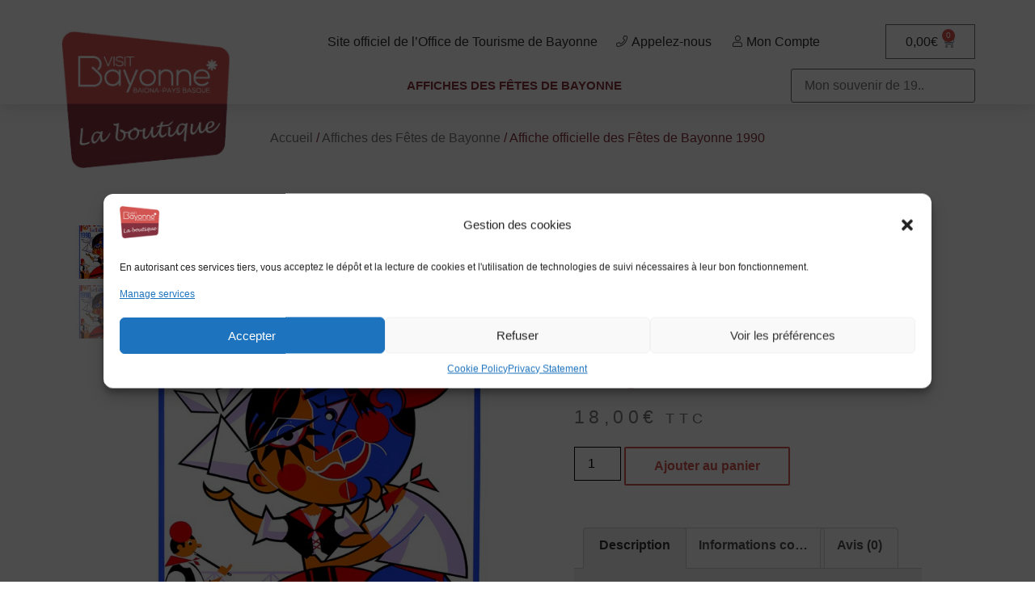

--- FILE ---
content_type: text/html; charset=UTF-8
request_url: https://boutique.visitbayonne.com/produit/affiche-officielle-des-fetes-de-bayonne-1990/
body_size: 20426
content:


<!doctype html>
<html lang="fr-FR">
<head>
	<meta charset="UTF-8">
	<meta name="viewport" content="width=device-width, initial-scale=1">
	<link rel="profile" href="https://gmpg.org/xfn/11">
	<meta name='robots' content='index, follow, max-image-preview:large, max-snippet:-1, max-video-preview:-1' />

<!-- Google Tag Manager for WordPress by gtm4wp.com -->
<script data-cfasync="false" data-pagespeed-no-defer>
	var gtm4wp_datalayer_name = "dataLayer";
	var dataLayer = dataLayer || [];
	const gtm4wp_use_sku_instead = false;
	const gtm4wp_id_prefix = '';
	const gtm4wp_remarketing = false;
	const gtm4wp_eec = true;
	const gtm4wp_classicec = false;
	const gtm4wp_currency = 'EUR';
	const gtm4wp_product_per_impression = 10;
	const gtm4wp_needs_shipping_address = false;
	const gtm4wp_business_vertical = 'retail';
	const gtm4wp_business_vertical_id = 'id';
</script>
<!-- End Google Tag Manager for WordPress by gtm4wp.com -->
	<!-- This site is optimized with the Yoast SEO plugin v18.9 - https://yoast.com/wordpress/plugins/seo/ -->
	<title>Affiche officielle des Fêtes de Bayonne 1990 en ligne</title><link rel="stylesheet" href="https://boutique.visitbayonne.com/cache/min/1/b910cd02500f8c8162b652f5374a9be4.css" media="all" data-minify="1" />
	<meta name="description" content="Affiche officielle des Fêtes de Bayonne 1990 , un cadeau souvenir unique à retrouver en ligne. Offrez Bayonne avec la boutique de l’Office de tourisme !" />
	<link rel="canonical" href="https://boutique.visitbayonne.com/produit/affiche-officielle-des-fetes-de-bayonne-1990/" />
	<meta property="og:locale" content="fr_FR" />
	<meta property="og:type" content="article" />
	<meta property="og:title" content="Affiche officielle des Fêtes de Bayonne 1990 en ligne" />
	<meta property="og:description" content="Affiche officielle des Fêtes de Bayonne 1990 , un cadeau souvenir unique à retrouver en ligne. Offrez Bayonne avec la boutique de l’Office de tourisme !" />
	<meta property="og:url" content="https://boutique.visitbayonne.com/produit/affiche-officielle-des-fetes-de-bayonne-1990/" />
	<meta property="og:site_name" content="Boutique Visit Bayonne" />
	<meta property="article:modified_time" content="2025-07-20T09:01:24+00:00" />
	<meta property="og:image" content="https://boutique.visitbayonne.com/uploads/1990/11/affiche-des-fetes-de-bayonne-de-1990.jpg" />
	<meta property="og:image:width" content="674" />
	<meta property="og:image:height" content="933" />
	<meta property="og:image:type" content="image/jpeg" />
	<meta name="twitter:card" content="summary_large_image" />
	<script type="application/ld+json" class="yoast-schema-graph">{"@context":"https://schema.org","@graph":[{"@type":"Organization","@id":"https://boutique.visitbayonne.com/#organization","name":"Boutique officielle des Fêtes de Bayonne | Visit Bayonne","url":"https://boutique.visitbayonne.com/","sameAs":[],"logo":{"@type":"ImageObject","inLanguage":"fr-FR","@id":"https://boutique.visitbayonne.com/#/schema/logo/image/","url":"https://boutique.visitbayonne.com/uploads/2020/10/logo-boutique.png","contentUrl":"https://boutique.visitbayonne.com/uploads/2020/10/logo-boutique.png","width":232,"height":187,"caption":"Boutique officielle des Fêtes de Bayonne | Visit Bayonne"},"image":{"@id":"https://boutique.visitbayonne.com/#/schema/logo/image/"}},{"@type":"WebSite","@id":"https://boutique.visitbayonne.com/#website","url":"https://boutique.visitbayonne.com/","name":"Boutique Visit Bayonne","description":"Boutique officielle des fêtes de Bayonne et de Visit Bayonne","publisher":{"@id":"https://boutique.visitbayonne.com/#organization"},"potentialAction":[{"@type":"SearchAction","target":{"@type":"EntryPoint","urlTemplate":"https://boutique.visitbayonne.com/?s={search_term_string}"},"query-input":"required name=search_term_string"}],"inLanguage":"fr-FR"},{"@type":"ImageObject","inLanguage":"fr-FR","@id":"https://boutique.visitbayonne.com/produit/affiche-officielle-des-fetes-de-bayonne-1990/#primaryimage","url":"https://boutique.visitbayonne.com/uploads/1990/11/affiche-des-fetes-de-bayonne-de-1990.jpg","contentUrl":"https://boutique.visitbayonne.com/uploads/1990/11/affiche-des-fetes-de-bayonne-de-1990.jpg","width":674,"height":933},{"@type":"WebPage","@id":"https://boutique.visitbayonne.com/produit/affiche-officielle-des-fetes-de-bayonne-1990/#webpage","url":"https://boutique.visitbayonne.com/produit/affiche-officielle-des-fetes-de-bayonne-1990/","name":"Affiche officielle des Fêtes de Bayonne 1990 en ligne","isPartOf":{"@id":"https://boutique.visitbayonne.com/#website"},"primaryImageOfPage":{"@id":"https://boutique.visitbayonne.com/produit/affiche-officielle-des-fetes-de-bayonne-1990/#primaryimage"},"datePublished":"1990-11-06T12:13:00+00:00","dateModified":"2025-07-20T09:01:24+00:00","description":"Affiche officielle des Fêtes de Bayonne 1990 , un cadeau souvenir unique à retrouver en ligne. Offrez Bayonne avec la boutique de l’Office de tourisme !","breadcrumb":{"@id":"https://boutique.visitbayonne.com/produit/affiche-officielle-des-fetes-de-bayonne-1990/#breadcrumb"},"inLanguage":"fr-FR","potentialAction":[{"@type":"ReadAction","target":["https://boutique.visitbayonne.com/produit/affiche-officielle-des-fetes-de-bayonne-1990/"]}]},{"@type":"BreadcrumbList","@id":"https://boutique.visitbayonne.com/produit/affiche-officielle-des-fetes-de-bayonne-1990/#breadcrumb","itemListElement":[{"@type":"ListItem","position":1,"name":"Accueil","item":"https://boutique.visitbayonne.com/"},{"@type":"ListItem","position":2,"name":"Produits","item":"https://boutique.visitbayonne.com/shop/"},{"@type":"ListItem","position":3,"name":"Affiche officielle des Fêtes de Bayonne 1990"}]}]}</script>
	<!-- / Yoast SEO plugin. -->


<link rel='dns-prefetch' href='//fonts.googleapis.com' />




<style id='global-styles-inline-css'>
body{--wp--preset--color--black: #000000;--wp--preset--color--cyan-bluish-gray: #abb8c3;--wp--preset--color--white: #ffffff;--wp--preset--color--pale-pink: #f78da7;--wp--preset--color--vivid-red: #cf2e2e;--wp--preset--color--luminous-vivid-orange: #ff6900;--wp--preset--color--luminous-vivid-amber: #fcb900;--wp--preset--color--light-green-cyan: #7bdcb5;--wp--preset--color--vivid-green-cyan: #00d084;--wp--preset--color--pale-cyan-blue: #8ed1fc;--wp--preset--color--vivid-cyan-blue: #0693e3;--wp--preset--color--vivid-purple: #9b51e0;--wp--preset--gradient--vivid-cyan-blue-to-vivid-purple: linear-gradient(135deg,rgba(6,147,227,1) 0%,rgb(155,81,224) 100%);--wp--preset--gradient--light-green-cyan-to-vivid-green-cyan: linear-gradient(135deg,rgb(122,220,180) 0%,rgb(0,208,130) 100%);--wp--preset--gradient--luminous-vivid-amber-to-luminous-vivid-orange: linear-gradient(135deg,rgba(252,185,0,1) 0%,rgba(255,105,0,1) 100%);--wp--preset--gradient--luminous-vivid-orange-to-vivid-red: linear-gradient(135deg,rgba(255,105,0,1) 0%,rgb(207,46,46) 100%);--wp--preset--gradient--very-light-gray-to-cyan-bluish-gray: linear-gradient(135deg,rgb(238,238,238) 0%,rgb(169,184,195) 100%);--wp--preset--gradient--cool-to-warm-spectrum: linear-gradient(135deg,rgb(74,234,220) 0%,rgb(151,120,209) 20%,rgb(207,42,186) 40%,rgb(238,44,130) 60%,rgb(251,105,98) 80%,rgb(254,248,76) 100%);--wp--preset--gradient--blush-light-purple: linear-gradient(135deg,rgb(255,206,236) 0%,rgb(152,150,240) 100%);--wp--preset--gradient--blush-bordeaux: linear-gradient(135deg,rgb(254,205,165) 0%,rgb(254,45,45) 50%,rgb(107,0,62) 100%);--wp--preset--gradient--luminous-dusk: linear-gradient(135deg,rgb(255,203,112) 0%,rgb(199,81,192) 50%,rgb(65,88,208) 100%);--wp--preset--gradient--pale-ocean: linear-gradient(135deg,rgb(255,245,203) 0%,rgb(182,227,212) 50%,rgb(51,167,181) 100%);--wp--preset--gradient--electric-grass: linear-gradient(135deg,rgb(202,248,128) 0%,rgb(113,206,126) 100%);--wp--preset--gradient--midnight: linear-gradient(135deg,rgb(2,3,129) 0%,rgb(40,116,252) 100%);--wp--preset--duotone--dark-grayscale: url('#wp-duotone-dark-grayscale');--wp--preset--duotone--grayscale: url('#wp-duotone-grayscale');--wp--preset--duotone--purple-yellow: url('#wp-duotone-purple-yellow');--wp--preset--duotone--blue-red: url('#wp-duotone-blue-red');--wp--preset--duotone--midnight: url('#wp-duotone-midnight');--wp--preset--duotone--magenta-yellow: url('#wp-duotone-magenta-yellow');--wp--preset--duotone--purple-green: url('#wp-duotone-purple-green');--wp--preset--duotone--blue-orange: url('#wp-duotone-blue-orange');--wp--preset--font-size--small: 13px;--wp--preset--font-size--medium: 20px;--wp--preset--font-size--large: 36px;--wp--preset--font-size--x-large: 42px;}.has-black-color{color: var(--wp--preset--color--black) !important;}.has-cyan-bluish-gray-color{color: var(--wp--preset--color--cyan-bluish-gray) !important;}.has-white-color{color: var(--wp--preset--color--white) !important;}.has-pale-pink-color{color: var(--wp--preset--color--pale-pink) !important;}.has-vivid-red-color{color: var(--wp--preset--color--vivid-red) !important;}.has-luminous-vivid-orange-color{color: var(--wp--preset--color--luminous-vivid-orange) !important;}.has-luminous-vivid-amber-color{color: var(--wp--preset--color--luminous-vivid-amber) !important;}.has-light-green-cyan-color{color: var(--wp--preset--color--light-green-cyan) !important;}.has-vivid-green-cyan-color{color: var(--wp--preset--color--vivid-green-cyan) !important;}.has-pale-cyan-blue-color{color: var(--wp--preset--color--pale-cyan-blue) !important;}.has-vivid-cyan-blue-color{color: var(--wp--preset--color--vivid-cyan-blue) !important;}.has-vivid-purple-color{color: var(--wp--preset--color--vivid-purple) !important;}.has-black-background-color{background-color: var(--wp--preset--color--black) !important;}.has-cyan-bluish-gray-background-color{background-color: var(--wp--preset--color--cyan-bluish-gray) !important;}.has-white-background-color{background-color: var(--wp--preset--color--white) !important;}.has-pale-pink-background-color{background-color: var(--wp--preset--color--pale-pink) !important;}.has-vivid-red-background-color{background-color: var(--wp--preset--color--vivid-red) !important;}.has-luminous-vivid-orange-background-color{background-color: var(--wp--preset--color--luminous-vivid-orange) !important;}.has-luminous-vivid-amber-background-color{background-color: var(--wp--preset--color--luminous-vivid-amber) !important;}.has-light-green-cyan-background-color{background-color: var(--wp--preset--color--light-green-cyan) !important;}.has-vivid-green-cyan-background-color{background-color: var(--wp--preset--color--vivid-green-cyan) !important;}.has-pale-cyan-blue-background-color{background-color: var(--wp--preset--color--pale-cyan-blue) !important;}.has-vivid-cyan-blue-background-color{background-color: var(--wp--preset--color--vivid-cyan-blue) !important;}.has-vivid-purple-background-color{background-color: var(--wp--preset--color--vivid-purple) !important;}.has-black-border-color{border-color: var(--wp--preset--color--black) !important;}.has-cyan-bluish-gray-border-color{border-color: var(--wp--preset--color--cyan-bluish-gray) !important;}.has-white-border-color{border-color: var(--wp--preset--color--white) !important;}.has-pale-pink-border-color{border-color: var(--wp--preset--color--pale-pink) !important;}.has-vivid-red-border-color{border-color: var(--wp--preset--color--vivid-red) !important;}.has-luminous-vivid-orange-border-color{border-color: var(--wp--preset--color--luminous-vivid-orange) !important;}.has-luminous-vivid-amber-border-color{border-color: var(--wp--preset--color--luminous-vivid-amber) !important;}.has-light-green-cyan-border-color{border-color: var(--wp--preset--color--light-green-cyan) !important;}.has-vivid-green-cyan-border-color{border-color: var(--wp--preset--color--vivid-green-cyan) !important;}.has-pale-cyan-blue-border-color{border-color: var(--wp--preset--color--pale-cyan-blue) !important;}.has-vivid-cyan-blue-border-color{border-color: var(--wp--preset--color--vivid-cyan-blue) !important;}.has-vivid-purple-border-color{border-color: var(--wp--preset--color--vivid-purple) !important;}.has-vivid-cyan-blue-to-vivid-purple-gradient-background{background: var(--wp--preset--gradient--vivid-cyan-blue-to-vivid-purple) !important;}.has-light-green-cyan-to-vivid-green-cyan-gradient-background{background: var(--wp--preset--gradient--light-green-cyan-to-vivid-green-cyan) !important;}.has-luminous-vivid-amber-to-luminous-vivid-orange-gradient-background{background: var(--wp--preset--gradient--luminous-vivid-amber-to-luminous-vivid-orange) !important;}.has-luminous-vivid-orange-to-vivid-red-gradient-background{background: var(--wp--preset--gradient--luminous-vivid-orange-to-vivid-red) !important;}.has-very-light-gray-to-cyan-bluish-gray-gradient-background{background: var(--wp--preset--gradient--very-light-gray-to-cyan-bluish-gray) !important;}.has-cool-to-warm-spectrum-gradient-background{background: var(--wp--preset--gradient--cool-to-warm-spectrum) !important;}.has-blush-light-purple-gradient-background{background: var(--wp--preset--gradient--blush-light-purple) !important;}.has-blush-bordeaux-gradient-background{background: var(--wp--preset--gradient--blush-bordeaux) !important;}.has-luminous-dusk-gradient-background{background: var(--wp--preset--gradient--luminous-dusk) !important;}.has-pale-ocean-gradient-background{background: var(--wp--preset--gradient--pale-ocean) !important;}.has-electric-grass-gradient-background{background: var(--wp--preset--gradient--electric-grass) !important;}.has-midnight-gradient-background{background: var(--wp--preset--gradient--midnight) !important;}.has-small-font-size{font-size: var(--wp--preset--font-size--small) !important;}.has-medium-font-size{font-size: var(--wp--preset--font-size--medium) !important;}.has-large-font-size{font-size: var(--wp--preset--font-size--large) !important;}.has-x-large-font-size{font-size: var(--wp--preset--font-size--x-large) !important;}
</style>



<link rel='stylesheet' id='woocommerce-smallscreen-css'  href='https://boutique.visitbayonne.com/plugins/woocommerce/assets/css/woocommerce-smallscreen.css?ver=4.9.5' media='only screen and (max-width: 768px)' />

<style id='woocommerce-inline-inline-css'>
.woocommerce form .form-row .required { visibility: visible; }
</style>
















<link data-service="google-fonts" data-category="marketing" rel='stylesheet' id='google-fonts-1-css'  data-href='https://fonts.googleapis.com/css?family=Roboto%3A100%2C100italic%2C200%2C200italic%2C300%2C300italic%2C400%2C400italic%2C500%2C500italic%2C600%2C600italic%2C700%2C700italic%2C800%2C800italic%2C900%2C900italic%7COpen+Sans%3A100%2C100italic%2C200%2C200italic%2C300%2C300italic%2C400%2C400italic%2C500%2C500italic%2C600%2C600italic%2C700%2C700italic%2C800%2C800italic%2C900%2C900italic%7CUbuntu%3A100%2C100italic%2C200%2C200italic%2C300%2C300italic%2C400%2C400italic%2C500%2C500italic%2C600%2C600italic%2C700%2C700italic%2C800%2C800italic%2C900%2C900italic%7CArchivo+Narrow%3A100%2C100italic%2C200%2C200italic%2C300%2C300italic%2C400%2C400italic%2C500%2C500italic%2C600%2C600italic%2C700%2C700italic%2C800%2C800italic%2C900%2C900italic%7CMerriweather%3A100%2C100italic%2C200%2C200italic%2C300%2C300italic%2C400%2C400italic%2C500%2C500italic%2C600%2C600italic%2C700%2C700italic%2C800%2C800italic%2C900%2C900italic&#038;display=auto&#038;ver=5.9.7' media='all' />
<link rel="preconnect" href="https://fonts.gstatic.com/" crossorigin><script src='https://boutique.visitbayonne.com/wordpress/wp-includes/js/jquery/jquery.min.js?ver=3.6.0' id='jquery-core-js'></script>
<script data-minify="1" src='https://boutique.visitbayonne.com/cache/min/1/wordpress/wp-includes/js/jquery/jquery-migrate.min.js?ver=1756902709' id='jquery-migrate-js'></script>
<script data-minify="1" src='https://boutique.visitbayonne.com/cache/min/1/plugins/duracelltomi-google-tag-manager/js/gtm4wp-woocommerce-enhanced.js?ver=1756902709' id='gtm4wp-woocommerce-enhanced-js'></script>
<script id='ecs_ajax_load-js-extra'>
var ecs_ajax_params = {"ajaxurl":"https:\/\/boutique.visitbayonne.com\/wordpress\/wp-admin\/admin-ajax.php","posts":"{\"page\":0,\"product\":\"affiche-officielle-des-fetes-de-bayonne-1990\",\"post_type\":\"product\",\"name\":\"affiche-officielle-des-fetes-de-bayonne-1990\",\"error\":\"\",\"m\":\"\",\"p\":0,\"post_parent\":\"\",\"subpost\":\"\",\"subpost_id\":\"\",\"attachment\":\"\",\"attachment_id\":0,\"pagename\":\"\",\"page_id\":0,\"second\":\"\",\"minute\":\"\",\"hour\":\"\",\"day\":0,\"monthnum\":0,\"year\":0,\"w\":0,\"category_name\":\"\",\"tag\":\"\",\"cat\":\"\",\"tag_id\":\"\",\"author\":\"\",\"author_name\":\"\",\"feed\":\"\",\"tb\":\"\",\"paged\":0,\"meta_key\":\"\",\"meta_value\":\"\",\"preview\":\"\",\"s\":\"\",\"sentence\":\"\",\"title\":\"\",\"fields\":\"\",\"menu_order\":\"\",\"embed\":\"\",\"category__in\":[],\"category__not_in\":[],\"category__and\":[],\"post__in\":[],\"post__not_in\":[],\"post_name__in\":[],\"tag__in\":[],\"tag__not_in\":[],\"tag__and\":[],\"tag_slug__in\":[],\"tag_slug__and\":[],\"post_parent__in\":[],\"post_parent__not_in\":[],\"author__in\":[],\"author__not_in\":[],\"ignore_sticky_posts\":false,\"suppress_filters\":false,\"cache_results\":true,\"update_post_term_cache\":true,\"lazy_load_term_meta\":true,\"update_post_meta_cache\":true,\"posts_per_page\":10,\"nopaging\":false,\"comments_per_page\":\"50\",\"no_found_rows\":false,\"order\":\"DESC\"}"};
</script>
<script data-minify="1" src='https://boutique.visitbayonne.com/cache/min/1/plugins/ele-custom-skin/assets/js/ecs_ajax_pagination.js?ver=1756902709' id='ecs_ajax_load-js'></script>
<script data-minify="1" src='https://boutique.visitbayonne.com/cache/min/1/plugins/ele-custom-skin/assets/js/ecs.js?ver=1756902709' id='ecs-script-js'></script>
			<style>.cmplz-hidden {
					display: none !important;
				}</style>
<!-- Google Tag Manager for WordPress by gtm4wp.com -->
<!-- GTM Container placement set to automatic -->
<script data-cfasync="false" data-pagespeed-no-defer type="text/javascript">
	var dataLayer_content = {"pagePostType":"product","pagePostType2":"single-product","pagePostAuthor":"su_laetis","productRatingCounts":[],"productAverageRating":0,"productReviewCount":0,"productType":"simple","productIsVariable":0,"event":"gtm4wp.changeDetailViewEEC","ecommerce":{"currencyCode":"EUR","detail":{"products":[{"id":901,"internal_id":901,"name":"Affiche officielle des Fêtes de Bayonne 1990","sku":"BTQ-1263","category":"Affiches des Fêtes de Bayonne","price":18,"stocklevel":991}]}}};
	dataLayer.push( dataLayer_content );
</script>
<script data-cfasync="false">
(function(w,d,s,l,i){w[l]=w[l]||[];w[l].push({'gtm.start':
new Date().getTime(),event:'gtm.js'});var f=d.getElementsByTagName(s)[0],
j=d.createElement(s),dl=l!='dataLayer'?'&l='+l:'';j.async=true;j.src=
'//www.googletagmanager.com/gtm.js?id='+i+dl;f.parentNode.insertBefore(j,f);
})(window,document,'script','dataLayer','GTM-KBXP52D');
</script>
<!-- End Google Tag Manager -->
<!-- End Google Tag Manager for WordPress by gtm4wp.com -->        <link rel="alternate" hreflang="fr" href="https://boutique.visitbayonne.com/produit/affiche-officielle-des-fetes-de-bayonne-1990/" />
<script type="application/ld+json" class="product_cartly_jsonld">{"@context":"http:\/\/schema.org\/","@type":"Product","@id":"product-901","name":"Affiche officielle des F\u00eates de Bayonne 1990","image":"https:\/\/boutique.visitbayonne.com\/uploads\/1990\/11\/affiche-des-fetes-de-bayonne-de-1990.jpg","description":"<strong>Affiche officielle des f\u00eates de Bayonne 1990<\/strong> en papier glac\u00e9 200g","url":"https:\/\/boutique.visitbayonne.com\/produit\/affiche-officielle-des-fetes-de-bayonne-1990\/","sku":"BTQ-1263","mpn":"BTQ-1263","brand":"Office de tourisme de Bayonne","offers":{"@type":"Offer","url":"https:\/\/boutique.visitbayonne.com\/produit\/affiche-officielle-des-fetes-de-bayonne-1990\/","priceCurrency":"EUR","price":"\u20ac18","offerCount":"991","availability":"http:\/\/schema.org\/InStock"}}</script><meta name="description" content="Affiche officielle des fêtes de Bayonne 1990 en papier glacé 200g">
	<noscript><style>.woocommerce-product-gallery{ opacity: 1 !important; }</style></noscript>
	<meta name="generator" content="Elementor 3.16.4; features: e_dom_optimization, e_optimized_assets_loading, additional_custom_breakpoints; settings: css_print_method-external, google_font-enabled, font_display-auto">
<link rel="icon" href="https://boutique.visitbayonne.com/uploads/2020/10/cropped-logo-boutique-32x32.png" sizes="32x32" />
<link rel="icon" href="https://boutique.visitbayonne.com/uploads/2020/10/cropped-logo-boutique-192x192.png" sizes="192x192" />
<link rel="apple-touch-icon" href="https://boutique.visitbayonne.com/uploads/2020/10/cropped-logo-boutique-180x180.png" />
<meta name="msapplication-TileImage" content="https://boutique.visitbayonne.com/uploads/2020/10/cropped-logo-boutique-270x270.png" />
</head>
<body data-cmplz=1 class="product-template-default single single-product postid-901 wp-custom-logo theme-hello-elementor woocommerce woocommerce-page woocommerce-no-js elementor-default elementor-template-full-width elementor-kit-10 elementor-page-94">

<svg xmlns="http://www.w3.org/2000/svg" viewBox="0 0 0 0" width="0" height="0" focusable="false" role="none" style="visibility: hidden; position: absolute; left: -9999px; overflow: hidden;" ><defs><filter id="wp-duotone-dark-grayscale"><feColorMatrix color-interpolation-filters="sRGB" type="matrix" values=" .299 .587 .114 0 0 .299 .587 .114 0 0 .299 .587 .114 0 0 .299 .587 .114 0 0 " /><feComponentTransfer color-interpolation-filters="sRGB" ><feFuncR type="table" tableValues="0 0.49803921568627" /><feFuncG type="table" tableValues="0 0.49803921568627" /><feFuncB type="table" tableValues="0 0.49803921568627" /><feFuncA type="table" tableValues="1 1" /></feComponentTransfer><feComposite in2="SourceGraphic" operator="in" /></filter></defs></svg><svg xmlns="http://www.w3.org/2000/svg" viewBox="0 0 0 0" width="0" height="0" focusable="false" role="none" style="visibility: hidden; position: absolute; left: -9999px; overflow: hidden;" ><defs><filter id="wp-duotone-grayscale"><feColorMatrix color-interpolation-filters="sRGB" type="matrix" values=" .299 .587 .114 0 0 .299 .587 .114 0 0 .299 .587 .114 0 0 .299 .587 .114 0 0 " /><feComponentTransfer color-interpolation-filters="sRGB" ><feFuncR type="table" tableValues="0 1" /><feFuncG type="table" tableValues="0 1" /><feFuncB type="table" tableValues="0 1" /><feFuncA type="table" tableValues="1 1" /></feComponentTransfer><feComposite in2="SourceGraphic" operator="in" /></filter></defs></svg><svg xmlns="http://www.w3.org/2000/svg" viewBox="0 0 0 0" width="0" height="0" focusable="false" role="none" style="visibility: hidden; position: absolute; left: -9999px; overflow: hidden;" ><defs><filter id="wp-duotone-purple-yellow"><feColorMatrix color-interpolation-filters="sRGB" type="matrix" values=" .299 .587 .114 0 0 .299 .587 .114 0 0 .299 .587 .114 0 0 .299 .587 .114 0 0 " /><feComponentTransfer color-interpolation-filters="sRGB" ><feFuncR type="table" tableValues="0.54901960784314 0.98823529411765" /><feFuncG type="table" tableValues="0 1" /><feFuncB type="table" tableValues="0.71764705882353 0.25490196078431" /><feFuncA type="table" tableValues="1 1" /></feComponentTransfer><feComposite in2="SourceGraphic" operator="in" /></filter></defs></svg><svg xmlns="http://www.w3.org/2000/svg" viewBox="0 0 0 0" width="0" height="0" focusable="false" role="none" style="visibility: hidden; position: absolute; left: -9999px; overflow: hidden;" ><defs><filter id="wp-duotone-blue-red"><feColorMatrix color-interpolation-filters="sRGB" type="matrix" values=" .299 .587 .114 0 0 .299 .587 .114 0 0 .299 .587 .114 0 0 .299 .587 .114 0 0 " /><feComponentTransfer color-interpolation-filters="sRGB" ><feFuncR type="table" tableValues="0 1" /><feFuncG type="table" tableValues="0 0.27843137254902" /><feFuncB type="table" tableValues="0.5921568627451 0.27843137254902" /><feFuncA type="table" tableValues="1 1" /></feComponentTransfer><feComposite in2="SourceGraphic" operator="in" /></filter></defs></svg><svg xmlns="http://www.w3.org/2000/svg" viewBox="0 0 0 0" width="0" height="0" focusable="false" role="none" style="visibility: hidden; position: absolute; left: -9999px; overflow: hidden;" ><defs><filter id="wp-duotone-midnight"><feColorMatrix color-interpolation-filters="sRGB" type="matrix" values=" .299 .587 .114 0 0 .299 .587 .114 0 0 .299 .587 .114 0 0 .299 .587 .114 0 0 " /><feComponentTransfer color-interpolation-filters="sRGB" ><feFuncR type="table" tableValues="0 0" /><feFuncG type="table" tableValues="0 0.64705882352941" /><feFuncB type="table" tableValues="0 1" /><feFuncA type="table" tableValues="1 1" /></feComponentTransfer><feComposite in2="SourceGraphic" operator="in" /></filter></defs></svg><svg xmlns="http://www.w3.org/2000/svg" viewBox="0 0 0 0" width="0" height="0" focusable="false" role="none" style="visibility: hidden; position: absolute; left: -9999px; overflow: hidden;" ><defs><filter id="wp-duotone-magenta-yellow"><feColorMatrix color-interpolation-filters="sRGB" type="matrix" values=" .299 .587 .114 0 0 .299 .587 .114 0 0 .299 .587 .114 0 0 .299 .587 .114 0 0 " /><feComponentTransfer color-interpolation-filters="sRGB" ><feFuncR type="table" tableValues="0.78039215686275 1" /><feFuncG type="table" tableValues="0 0.94901960784314" /><feFuncB type="table" tableValues="0.35294117647059 0.47058823529412" /><feFuncA type="table" tableValues="1 1" /></feComponentTransfer><feComposite in2="SourceGraphic" operator="in" /></filter></defs></svg><svg xmlns="http://www.w3.org/2000/svg" viewBox="0 0 0 0" width="0" height="0" focusable="false" role="none" style="visibility: hidden; position: absolute; left: -9999px; overflow: hidden;" ><defs><filter id="wp-duotone-purple-green"><feColorMatrix color-interpolation-filters="sRGB" type="matrix" values=" .299 .587 .114 0 0 .299 .587 .114 0 0 .299 .587 .114 0 0 .299 .587 .114 0 0 " /><feComponentTransfer color-interpolation-filters="sRGB" ><feFuncR type="table" tableValues="0.65098039215686 0.40392156862745" /><feFuncG type="table" tableValues="0 1" /><feFuncB type="table" tableValues="0.44705882352941 0.4" /><feFuncA type="table" tableValues="1 1" /></feComponentTransfer><feComposite in2="SourceGraphic" operator="in" /></filter></defs></svg><svg xmlns="http://www.w3.org/2000/svg" viewBox="0 0 0 0" width="0" height="0" focusable="false" role="none" style="visibility: hidden; position: absolute; left: -9999px; overflow: hidden;" ><defs><filter id="wp-duotone-blue-orange"><feColorMatrix color-interpolation-filters="sRGB" type="matrix" values=" .299 .587 .114 0 0 .299 .587 .114 0 0 .299 .587 .114 0 0 .299 .587 .114 0 0 " /><feComponentTransfer color-interpolation-filters="sRGB" ><feFuncR type="table" tableValues="0.098039215686275 1" /><feFuncG type="table" tableValues="0 0.66274509803922" /><feFuncB type="table" tableValues="0.84705882352941 0.41960784313725" /><feFuncA type="table" tableValues="1 1" /></feComponentTransfer><feComposite in2="SourceGraphic" operator="in" /></filter></defs></svg>
<!-- GTM Container placement set to automatic -->
<!-- Google Tag Manager (noscript) -->
				<noscript><iframe src="https://www.googletagmanager.com/ns.html?id=GTM-KBXP52D" height="0" width="0" style="display:none;visibility:hidden" aria-hidden="true"></iframe></noscript>
<!-- End Google Tag Manager (noscript) -->
<a class="skip-link screen-reader-text" href="#content">Skip to content</a>

		<div data-elementor-type="header" data-elementor-id="12" class="elementor elementor-12 elementor-location-header" data-elementor-post-type="elementor_library">
								<header class="elementor-section elementor-top-section elementor-element elementor-element-bc997d7 elementor-section-content-middle elementor-hidden-tablet elementor-hidden-phone elementor-section-boxed elementor-section-height-default elementor-section-height-default" data-id="bc997d7" data-element_type="section" data-settings="{&quot;background_background&quot;:&quot;classic&quot;,&quot;sticky&quot;:&quot;top&quot;,&quot;sticky_on&quot;:[&quot;desktop&quot;,&quot;tablet&quot;,&quot;mobile&quot;],&quot;sticky_offset&quot;:0,&quot;sticky_effects_offset&quot;:0}">
						<div class="elementor-container elementor-column-gap-no">
					<div class="elementor-column elementor-col-33 elementor-top-column elementor-element elementor-element-2950e2b" data-id="2950e2b" data-element_type="column">
			<div class="elementor-widget-wrap elementor-element-populated">
								<div class="elementor-element elementor-element-28022ab elementor-widget elementor-widget-theme-site-logo elementor-widget-image" data-id="28022ab" data-element_type="widget" data-settings="{&quot;motion_fx_scale_range&quot;:{&quot;unit&quot;:&quot;%&quot;,&quot;size&quot;:&quot;&quot;,&quot;sizes&quot;:{&quot;start&quot;:15,&quot;end&quot;:64}},&quot;motion_fx_range&quot;:&quot;page&quot;,&quot;motion_fx_motion_fx_scrolling&quot;:&quot;yes&quot;,&quot;motion_fx_translateY_effect&quot;:&quot;yes&quot;,&quot;motion_fx_translateY_direction&quot;:&quot;negative&quot;,&quot;motion_fx_translateY_speed&quot;:{&quot;unit&quot;:&quot;px&quot;,&quot;size&quot;:0,&quot;sizes&quot;:[]},&quot;motion_fx_scale_effect&quot;:&quot;yes&quot;,&quot;motion_fx_scale_speed&quot;:{&quot;unit&quot;:&quot;px&quot;,&quot;size&quot;:-5,&quot;sizes&quot;:[]},&quot;motion_fx_translateY_affectedRange&quot;:{&quot;unit&quot;:&quot;%&quot;,&quot;size&quot;:&quot;&quot;,&quot;sizes&quot;:{&quot;start&quot;:0,&quot;end&quot;:100}},&quot;motion_fx_scale_direction&quot;:&quot;out-in&quot;,&quot;motion_fx_devices&quot;:[&quot;desktop&quot;,&quot;tablet&quot;,&quot;mobile&quot;]}" data-widget_type="theme-site-logo.default">
				<div class="elementor-widget-container">
											<a href="https://boutique.visitbayonne.com">
			<img width="232" height="187" src="https://boutique.visitbayonne.com/uploads/2020/10/logo-boutique.png" class="attachment-full size-full wp-image-30" alt="" loading="lazy" title="" />				</a>
											</div>
				</div>
					</div>
		</div>
				<div class="elementor-column elementor-col-66 elementor-top-column elementor-element elementor-element-2336559" data-id="2336559" data-element_type="column">
			<div class="elementor-widget-wrap elementor-element-populated">
								<section class="elementor-section elementor-inner-section elementor-element elementor-element-2380daa elementor-section-content-middle elementor-hidden-tablet elementor-hidden-phone elementor-section-boxed elementor-section-height-default elementor-section-height-default" data-id="2380daa" data-element_type="section">
						<div class="elementor-container elementor-column-gap-default">
					<div class="elementor-column elementor-col-50 elementor-inner-column elementor-element elementor-element-b2f7afe" data-id="b2f7afe" data-element_type="column">
			<div class="elementor-widget-wrap elementor-element-populated">
								<div class="elementor-element elementor-element-bac8ae8 elementor-icon-list--layout-inline elementor-align-right elementor-list-item-link-full_width elementor-widget elementor-widget-icon-list" data-id="bac8ae8" data-element_type="widget" data-widget_type="icon-list.default">
				<div class="elementor-widget-container">
					<ul class="elementor-icon-list-items elementor-inline-items">
							<li class="elementor-icon-list-item elementor-inline-item">
											<a href="https://www.visitbayonne.com/" id="clic_lien_sortant_header">

											<span class="elementor-icon-list-text">Site officiel de l’Office de Tourisme de Bayonne</span>
											</a>
									</li>
								<li class="elementor-icon-list-item elementor-inline-item">
											<a href="tel:0559460900" data-num="05 59 46 09 00" id="telHeader">

												<span class="elementor-icon-list-icon">
							<i aria-hidden="true" class="fal fa-phone"></i>						</span>
										<span class="elementor-icon-list-text">Appelez-nous</span>
											</a>
									</li>
								<li class="elementor-icon-list-item elementor-inline-item">
											<a href="https://boutique.visitbayonne.com/mon-compte/">

												<span class="elementor-icon-list-icon">
							<i aria-hidden="true" class="fal fa-user"></i>						</span>
										<span class="elementor-icon-list-text">Mon Compte</span>
											</a>
									</li>
						</ul>
				</div>
				</div>
					</div>
		</div>
				<div class="elementor-column elementor-col-50 elementor-inner-column elementor-element elementor-element-f60205e" data-id="f60205e" data-element_type="column">
			<div class="elementor-widget-wrap elementor-element-populated">
								<div class="elementor-element elementor-element-0150e20 menu-cart toggle-icon--cart-light elementor-menu-cart--items-indicator-bubble elementor-menu-cart--show-subtotal-yes elementor-menu-cart--cart-type-side-cart elementor-menu-cart--show-remove-button-yes elementor-widget elementor-widget-woocommerce-menu-cart" data-id="0150e20" data-element_type="widget" data-settings="{&quot;cart_type&quot;:&quot;side-cart&quot;,&quot;open_cart&quot;:&quot;click&quot;,&quot;automatically_open_cart&quot;:&quot;no&quot;}" data-widget_type="woocommerce-menu-cart.default">
				<div class="elementor-widget-container">
					<div class="elementor-menu-cart__wrapper">
							<div class="elementor-menu-cart__toggle_wrapper">
					<div class="elementor-menu-cart__container elementor-lightbox" aria-hidden="true">
						<div class="elementor-menu-cart__main" aria-hidden="true">
									<div class="elementor-menu-cart__close-button">
					</div>
									<div class="widget_shopping_cart_content">
															</div>
						</div>
					</div>
							<div class="elementor-menu-cart__toggle elementor-button-wrapper">
			<a id="elementor-menu-cart__toggle_button" href="#" class="elementor-menu-cart__toggle_button elementor-button elementor-size-sm" aria-expanded="false">
				<span class="elementor-button-text"><span class="woocommerce-Price-amount amount"><bdi>0,00<span class="woocommerce-Price-currencySymbol">&euro;</span></bdi></span></span>
				<span class="elementor-button-icon">
					<span class="elementor-button-icon-qty" data-counter="0">0</span>
					<i class="eicon-cart-light"></i>					<span class="elementor-screen-only">Cart</span>
				</span>
			</a>
		</div>
						</div>
					</div> <!-- close elementor-menu-cart__wrapper -->
				</div>
				</div>
					</div>
		</div>
							</div>
		</section>
				<section class="elementor-section elementor-inner-section elementor-element elementor-element-1bab243 elementor-section-boxed elementor-section-height-default elementor-section-height-default" data-id="1bab243" data-element_type="section">
						<div class="elementor-container elementor-column-gap-no">
					<div class="elementor-column elementor-col-50 elementor-inner-column elementor-element elementor-element-1fa394b" data-id="1fa394b" data-element_type="column">
			<div class="elementor-widget-wrap elementor-element-populated">
								<div class="elementor-element elementor-element-2a1c4ad elementor-nav-menu__align-center elementor-nav-menu--stretch elementor-nav-menu__text-align-center elementor-hidden-tablet elementor-hidden-phone elementor-nav-menu--dropdown-tablet elementor-nav-menu--toggle elementor-nav-menu--burger elementor-widget elementor-widget-nav-menu" data-id="2a1c4ad" data-element_type="widget" data-settings="{&quot;full_width&quot;:&quot;stretch&quot;,&quot;layout&quot;:&quot;horizontal&quot;,&quot;submenu_icon&quot;:{&quot;value&quot;:&quot;&lt;i class=\&quot;fas fa-caret-down\&quot;&gt;&lt;\/i&gt;&quot;,&quot;library&quot;:&quot;fa-solid&quot;},&quot;toggle&quot;:&quot;burger&quot;}" data-widget_type="nav-menu.default">
				<div class="elementor-widget-container">
						<nav class="elementor-nav-menu--main elementor-nav-menu__container elementor-nav-menu--layout-horizontal e--pointer-underline e--animation-grow">
				<ul id="menu-1-2a1c4ad" class="elementor-nav-menu"><li class="menu-item menu-item-type-taxonomy menu-item-object-product_cat current-product-ancestor current-menu-parent current-product-parent menu-item-1572"><a href="https://boutique.visitbayonne.com/categorie-produit/affiches-des-fetes-de-bayonne/" class="elementor-item">Affiches des Fêtes de Bayonne</a></li>
</ul>			</nav>
					<div class="elementor-menu-toggle" role="button" tabindex="0" aria-label="Menu Toggle" aria-expanded="false">
			<i aria-hidden="true" role="presentation" class="elementor-menu-toggle__icon--open eicon-menu-bar"></i><i aria-hidden="true" role="presentation" class="elementor-menu-toggle__icon--close eicon-close"></i>			<span class="elementor-screen-only">Menu</span>
		</div>
					<nav class="elementor-nav-menu--dropdown elementor-nav-menu__container" aria-hidden="true">
				<ul id="menu-2-2a1c4ad" class="elementor-nav-menu"><li class="menu-item menu-item-type-taxonomy menu-item-object-product_cat current-product-ancestor current-menu-parent current-product-parent menu-item-1572"><a href="https://boutique.visitbayonne.com/categorie-produit/affiches-des-fetes-de-bayonne/" class="elementor-item" tabindex="-1">Affiches des Fêtes de Bayonne</a></li>
</ul>			</nav>
				</div>
				</div>
					</div>
		</div>
				<div class="elementor-column elementor-col-50 elementor-inner-column elementor-element elementor-element-6d3a768" data-id="6d3a768" data-element_type="column">
			<div class="elementor-widget-wrap elementor-element-populated">
								<div class="elementor-element elementor-element-ceaa4c8 elementor-hidden-tablet elementor-hidden-phone elementor-widget elementor-widget-shortcode" data-id="ceaa4c8" data-element_type="widget" data-widget_type="shortcode.default">
				<div class="elementor-widget-container">
					<div class="elementor-shortcode"><div class="dateProduit-menu-menu button-group filters-button-group lae-grid" data-filter-group="dateproduits">
    <div class="conteneurRechercheMagasin">
        <input class="dateProduit-selection" type="number" placeholder="Mon souvenir de 19..">
        <i class="icon lae-icon-search" aria-hidden="true"></i>
        <nav class="listeDates"><button data-filter="1932" style="display: none;">1932</button><button data-filter="1936" style="display: none;">1936</button><button data-filter="1947" style="display: none;">1947</button><button data-filter="1949" style="display: none;">1949</button><button data-filter="1950" style="display: none;">1950</button><button data-filter="1951" style="display: none;">1951</button><button data-filter="1954" style="display: none;">1954</button><button data-filter="1955" style="display: none;">1955</button><button data-filter="1956" style="display: none;">1956</button><button data-filter="1957" style="display: none;">1957</button><button data-filter="1958" style="display: none;">1958</button><button data-filter="1959" style="display: none;">1959</button><button data-filter="1960" style="display: none;">1960</button><button data-filter="1961" style="display: none;">1961</button><button data-filter="1962" style="display: none;">1962</button><button data-filter="1963" style="display: none;">1963</button><button data-filter="1964" style="display: none;">1964</button><button data-filter="1965" style="display: none;">1965</button><button data-filter="1966" style="display: none;">1966</button><button data-filter="1967" style="display: none;">1967</button><button data-filter="1968" style="display: none;">1968</button><button data-filter="1969" style="display: none;">1969</button><button data-filter="1970" style="display: none;">1970</button><button data-filter="1971" style="display: none;">1971</button><button data-filter="1972" style="display: none;">1972</button><button data-filter="1973" style="display: none;">1973</button><button data-filter="1974" style="display: none;">1974</button><button data-filter="1975" style="display: none;">1975</button><button data-filter="1976" style="display: none;">1976</button><button data-filter="1977" style="display: none;">1977</button><button data-filter="1978" style="display: none;">1978</button><button data-filter="1979" style="display: none;">1979</button><button data-filter="1980" style="display: none;">1980</button><button data-filter="1981" style="display: none;">1981</button><button data-filter="1982" style="display: none;">1982</button><button data-filter="1983" style="display: none;">1983</button><button data-filter="1984" style="display: none;">1984</button><button data-filter="1985" style="display: none;">1985</button><button data-filter="1986" style="display: none;">1986</button><button data-filter="1987" style="display: none;">1987</button><button data-filter="1988" style="display: none;">1988</button><button data-filter="1989" style="display: none;">1989</button><button data-filter="1990" style="display: none;">1990</button><button data-filter="1991" style="display: none;">1991</button><button data-filter="1992" style="display: none;">1992</button><button data-filter="1993" style="display: none;">1993</button><button data-filter="1994" style="display: none;">1994</button><button data-filter="1995" style="display: none;">1995</button><button data-filter="1996" style="display: none;">1996</button><button data-filter="1997" style="display: none;">1997</button><button data-filter="1998" style="display: none;">1998</button><button data-filter="1999" style="display: none;">1999</button><button data-filter="2000" style="display: none;">2000</button><button data-filter="2001" style="display: none;">2001</button><button data-filter="2002" style="display: none;">2002</button><button data-filter="2003" style="display: none;">2003</button><button data-filter="2004" style="display: none;">2004</button><button data-filter="2005" style="display: none;">2005</button><button data-filter="2006" style="display: none;">2006</button><button data-filter="2007" style="display: none;">2007</button><button data-filter="2008" style="display: none;">2008</button><button data-filter="2009" style="display: none;">2009</button><button data-filter="2010" style="display: none;">2010</button><button data-filter="2011" style="display: none;">2011</button><button data-filter="2012" style="display: none;">2012</button><button data-filter="2013" style="display: none;">2013</button><button data-filter="2014" style="display: none;">2014</button><button data-filter="2015" style="display: none;">2015</button><button data-filter="2016" style="display: none;">2016</button><button data-filter="2017" style="display: none;">2017</button><button data-filter="2018" style="display: none;">2018</button><button data-filter="2019" style="display: none;">2019</button><button data-filter="2020" style="display: none;">2020</button><button data-filter="2022" style="display: none;">2022</button><button data-filter="2023" style="display: none;">2023</button><button data-filter="2024" style="display: none;">2024</button><button data-filter="2025" style="display: none;">2025</button></nav></div></div></div>
				</div>
				</div>
					</div>
		</div>
							</div>
		</section>
					</div>
		</div>
							</div>
		</header>
				<header class="elementor-section elementor-top-section elementor-element elementor-element-44511b3 elementor-section-content-middle elementor-hidden-desktop elementor-section-boxed elementor-section-height-default elementor-section-height-default" data-id="44511b3" data-element_type="section" id="mobileHeader" data-settings="{&quot;background_background&quot;:&quot;classic&quot;,&quot;sticky&quot;:&quot;top&quot;,&quot;sticky_on&quot;:[&quot;desktop&quot;,&quot;tablet&quot;,&quot;mobile&quot;],&quot;sticky_offset&quot;:0,&quot;sticky_effects_offset&quot;:0}">
						<div class="elementor-container elementor-column-gap-no">
					<div class="elementor-column elementor-col-33 elementor-top-column elementor-element elementor-element-043712c" data-id="043712c" data-element_type="column" id="mobileHeaderHideScroll">
			<div class="elementor-widget-wrap elementor-element-populated">
								<section class="elementor-section elementor-inner-section elementor-element elementor-element-50931c3 elementor-section-boxed elementor-section-height-default elementor-section-height-default" data-id="50931c3" data-element_type="section">
						<div class="elementor-container elementor-column-gap-default">
					<div class="elementor-column elementor-col-50 elementor-inner-column elementor-element elementor-element-997b396" data-id="997b396" data-element_type="column">
			<div class="elementor-widget-wrap elementor-element-populated">
								<div class="elementor-element elementor-element-51771e2 elementor-widget elementor-widget-theme-site-logo elementor-widget-image" data-id="51771e2" data-element_type="widget" data-widget_type="theme-site-logo.default">
				<div class="elementor-widget-container">
											<a href="https://boutique.visitbayonne.com">
			<img width="232" height="187" src="https://boutique.visitbayonne.com/uploads/2020/10/logo-boutique.png" class="attachment-full size-full wp-image-30" alt="" loading="lazy" title="" />				</a>
											</div>
				</div>
					</div>
		</div>
				<div class="elementor-column elementor-col-50 elementor-inner-column elementor-element elementor-element-7ef80d9" data-id="7ef80d9" data-element_type="column">
			<div class="elementor-widget-wrap elementor-element-populated">
								<div class="elementor-element elementor-element-ba376b6 elementor-align-right elementor-mobile-align-right elementor-icon-list--layout-traditional elementor-list-item-link-full_width elementor-widget elementor-widget-icon-list" data-id="ba376b6" data-element_type="widget" data-widget_type="icon-list.default">
				<div class="elementor-widget-container">
					<ul class="elementor-icon-list-items">
							<li class="elementor-icon-list-item">
											<a href="https://www.visitbayonne.com/">

											<span class="elementor-icon-list-text">Office de Tourisme de Bayonne</span>
											</a>
									</li>
								<li class="elementor-icon-list-item">
											<span class="elementor-icon-list-icon">
							<i aria-hidden="true" class="fal fa-phone"></i>						</span>
										<span class="elementor-icon-list-text">05 59 46 09 00</span>
									</li>
								<li class="elementor-icon-list-item">
											<a href="https://boutique.visitbayonne.com/mon-compte/">

												<span class="elementor-icon-list-icon">
							<i aria-hidden="true" class="fal fa-user"></i>						</span>
										<span class="elementor-icon-list-text">Mon Compte</span>
											</a>
									</li>
						</ul>
				</div>
				</div>
					</div>
		</div>
							</div>
		</section>
					</div>
		</div>
				<div class="elementor-column elementor-col-66 elementor-top-column elementor-element elementor-element-d2246f0" data-id="d2246f0" data-element_type="column">
			<div class="elementor-widget-wrap elementor-element-populated">
								<section class="elementor-section elementor-inner-section elementor-element elementor-element-d5f88bf elementor-section-content-bottom elementor-section-boxed elementor-section-height-default elementor-section-height-default" data-id="d5f88bf" data-element_type="section">
						<div class="elementor-container elementor-column-gap-default">
					<div class="elementor-column elementor-col-33 elementor-inner-column elementor-element elementor-element-2ef6e13" data-id="2ef6e13" data-element_type="column">
			<div class="elementor-widget-wrap elementor-element-populated">
								<div class="elementor-element elementor-element-037f611 elementor-hidden-desktop elementor-widget elementor-widget-shortcode" data-id="037f611" data-element_type="widget" id="rechercheDateMobile" data-widget_type="shortcode.default">
				<div class="elementor-widget-container">
					<div class="elementor-shortcode"><div class="dateProduit-menu-menu button-group filters-button-group lae-grid" data-filter-group="dateproduits">
    <div class="conteneurRechercheMagasin">
        <input class="dateProduit-selection" type="number" placeholder="Mon souvenir de 19..">
        <i class="icon lae-icon-search" aria-hidden="true"></i>
        <nav class="listeDates"><button data-filter="1932" style="display: none;">1932</button><button data-filter="1936" style="display: none;">1936</button><button data-filter="1947" style="display: none;">1947</button><button data-filter="1949" style="display: none;">1949</button><button data-filter="1950" style="display: none;">1950</button><button data-filter="1951" style="display: none;">1951</button><button data-filter="1954" style="display: none;">1954</button><button data-filter="1955" style="display: none;">1955</button><button data-filter="1956" style="display: none;">1956</button><button data-filter="1957" style="display: none;">1957</button><button data-filter="1958" style="display: none;">1958</button><button data-filter="1959" style="display: none;">1959</button><button data-filter="1960" style="display: none;">1960</button><button data-filter="1961" style="display: none;">1961</button><button data-filter="1962" style="display: none;">1962</button><button data-filter="1963" style="display: none;">1963</button><button data-filter="1964" style="display: none;">1964</button><button data-filter="1965" style="display: none;">1965</button><button data-filter="1966" style="display: none;">1966</button><button data-filter="1967" style="display: none;">1967</button><button data-filter="1968" style="display: none;">1968</button><button data-filter="1969" style="display: none;">1969</button><button data-filter="1970" style="display: none;">1970</button><button data-filter="1971" style="display: none;">1971</button><button data-filter="1972" style="display: none;">1972</button><button data-filter="1973" style="display: none;">1973</button><button data-filter="1974" style="display: none;">1974</button><button data-filter="1975" style="display: none;">1975</button><button data-filter="1976" style="display: none;">1976</button><button data-filter="1977" style="display: none;">1977</button><button data-filter="1978" style="display: none;">1978</button><button data-filter="1979" style="display: none;">1979</button><button data-filter="1980" style="display: none;">1980</button><button data-filter="1981" style="display: none;">1981</button><button data-filter="1982" style="display: none;">1982</button><button data-filter="1983" style="display: none;">1983</button><button data-filter="1984" style="display: none;">1984</button><button data-filter="1985" style="display: none;">1985</button><button data-filter="1986" style="display: none;">1986</button><button data-filter="1987" style="display: none;">1987</button><button data-filter="1988" style="display: none;">1988</button><button data-filter="1989" style="display: none;">1989</button><button data-filter="1990" style="display: none;">1990</button><button data-filter="1991" style="display: none;">1991</button><button data-filter="1992" style="display: none;">1992</button><button data-filter="1993" style="display: none;">1993</button><button data-filter="1994" style="display: none;">1994</button><button data-filter="1995" style="display: none;">1995</button><button data-filter="1996" style="display: none;">1996</button><button data-filter="1997" style="display: none;">1997</button><button data-filter="1998" style="display: none;">1998</button><button data-filter="1999" style="display: none;">1999</button><button data-filter="2000" style="display: none;">2000</button><button data-filter="2001" style="display: none;">2001</button><button data-filter="2002" style="display: none;">2002</button><button data-filter="2003" style="display: none;">2003</button><button data-filter="2004" style="display: none;">2004</button><button data-filter="2005" style="display: none;">2005</button><button data-filter="2006" style="display: none;">2006</button><button data-filter="2007" style="display: none;">2007</button><button data-filter="2008" style="display: none;">2008</button><button data-filter="2009" style="display: none;">2009</button><button data-filter="2010" style="display: none;">2010</button><button data-filter="2011" style="display: none;">2011</button><button data-filter="2012" style="display: none;">2012</button><button data-filter="2013" style="display: none;">2013</button><button data-filter="2014" style="display: none;">2014</button><button data-filter="2015" style="display: none;">2015</button><button data-filter="2016" style="display: none;">2016</button><button data-filter="2017" style="display: none;">2017</button><button data-filter="2018" style="display: none;">2018</button><button data-filter="2019" style="display: none;">2019</button><button data-filter="2020" style="display: none;">2020</button><button data-filter="2022" style="display: none;">2022</button><button data-filter="2023" style="display: none;">2023</button><button data-filter="2024" style="display: none;">2024</button><button data-filter="2025" style="display: none;">2025</button></nav></div></div></div>
				</div>
				</div>
					</div>
		</div>
				<div class="elementor-column elementor-col-33 elementor-inner-column elementor-element elementor-element-a23dc76" data-id="a23dc76" data-element_type="column">
			<div class="elementor-widget-wrap elementor-element-populated">
								<div class="elementor-element elementor-element-d0e58b8 toggle-icon--cart-light menu-cart elementor-menu-cart--items-indicator-bubble elementor-menu-cart--show-subtotal-yes elementor-menu-cart--cart-type-side-cart elementor-menu-cart--show-remove-button-yes elementor-widget elementor-widget-woocommerce-menu-cart" data-id="d0e58b8" data-element_type="widget" data-settings="{&quot;cart_type&quot;:&quot;side-cart&quot;,&quot;open_cart&quot;:&quot;click&quot;,&quot;automatically_open_cart&quot;:&quot;no&quot;}" data-widget_type="woocommerce-menu-cart.default">
				<div class="elementor-widget-container">
					<div class="elementor-menu-cart__wrapper">
							<div class="elementor-menu-cart__toggle_wrapper">
					<div class="elementor-menu-cart__container elementor-lightbox" aria-hidden="true">
						<div class="elementor-menu-cart__main" aria-hidden="true">
									<div class="elementor-menu-cart__close-button">
					</div>
									<div class="widget_shopping_cart_content">
															</div>
						</div>
					</div>
							<div class="elementor-menu-cart__toggle elementor-button-wrapper">
			<a id="elementor-menu-cart__toggle_button" href="#" class="elementor-menu-cart__toggle_button elementor-button elementor-size-sm" aria-expanded="false">
				<span class="elementor-button-text"><span class="woocommerce-Price-amount amount"><bdi>0,00<span class="woocommerce-Price-currencySymbol">&euro;</span></bdi></span></span>
				<span class="elementor-button-icon">
					<span class="elementor-button-icon-qty" data-counter="0">0</span>
					<i class="eicon-cart-light"></i>					<span class="elementor-screen-only">Cart</span>
				</span>
			</a>
		</div>
						</div>
					</div> <!-- close elementor-menu-cart__wrapper -->
				</div>
				</div>
					</div>
		</div>
				<div class="elementor-column elementor-col-33 elementor-inner-column elementor-element elementor-element-65e94a1" data-id="65e94a1" data-element_type="column">
			<div class="elementor-widget-wrap elementor-element-populated">
								<div class="elementor-element elementor-element-eef7c6b elementor-nav-menu--stretch lae-mobile-menu elementor-nav-menu--dropdown-tablet elementor-nav-menu__text-align-aside elementor-nav-menu--toggle elementor-nav-menu--burger elementor-widget elementor-widget-nav-menu" data-id="eef7c6b" data-element_type="widget" data-settings="{&quot;full_width&quot;:&quot;stretch&quot;,&quot;layout&quot;:&quot;horizontal&quot;,&quot;submenu_icon&quot;:{&quot;value&quot;:&quot;&lt;i class=\&quot;fas fa-caret-down\&quot;&gt;&lt;\/i&gt;&quot;,&quot;library&quot;:&quot;fa-solid&quot;},&quot;toggle&quot;:&quot;burger&quot;}" data-widget_type="nav-menu.default">
				<div class="elementor-widget-container">
						<nav class="elementor-nav-menu--main elementor-nav-menu__container elementor-nav-menu--layout-horizontal e--pointer-underline e--animation-grow">
				<ul id="menu-1-eef7c6b" class="elementor-nav-menu"><li class="menu-item menu-item-type-taxonomy menu-item-object-product_cat current-product-ancestor current-menu-parent current-product-parent menu-item-1572"><a href="https://boutique.visitbayonne.com/categorie-produit/affiches-des-fetes-de-bayonne/" class="elementor-item">Affiches des Fêtes de Bayonne</a></li>
</ul>			</nav>
					<div class="elementor-menu-toggle" role="button" tabindex="0" aria-label="Menu Toggle" aria-expanded="false">
			<i aria-hidden="true" role="presentation" class="elementor-menu-toggle__icon--open eicon-menu-bar"></i><i aria-hidden="true" role="presentation" class="elementor-menu-toggle__icon--close eicon-close"></i>			<span class="elementor-screen-only">Menu</span>
		</div>
					<nav class="elementor-nav-menu--dropdown elementor-nav-menu__container" aria-hidden="true">
				<ul id="menu-2-eef7c6b" class="elementor-nav-menu"><li class="menu-item menu-item-type-taxonomy menu-item-object-product_cat current-product-ancestor current-menu-parent current-product-parent menu-item-1572"><a href="https://boutique.visitbayonne.com/categorie-produit/affiches-des-fetes-de-bayonne/" class="elementor-item" tabindex="-1">Affiches des Fêtes de Bayonne</a></li>
</ul>			</nav>
				</div>
				</div>
					</div>
		</div>
							</div>
		</section>
					</div>
		</div>
							</div>
		</header>
						</div>
		<div class="woocommerce-notices-wrapper"></div>		<div data-elementor-type="product" data-elementor-id="94" class="elementor elementor-94 elementor-location-single post-901 product type-product status-publish has-post-thumbnail product_cat-affiches-des-fetes-de-bayonne product_tag-93 first instock taxable shipping-taxable purchasable product-type-simple product" data-elementor-post-type="elementor_library">
								<section class="elementor-section elementor-top-section elementor-element elementor-element-24c3c99 elementor-section-boxed elementor-section-height-default elementor-section-height-default" data-id="24c3c99" data-element_type="section">
						<div class="elementor-container elementor-column-gap-default">
					<div class="elementor-column elementor-col-100 elementor-top-column elementor-element elementor-element-3f85799" data-id="3f85799" data-element_type="column">
			<div class="elementor-widget-wrap elementor-element-populated">
								<div class="elementor-element elementor-element-7d9c020 filArianne elementor-widget elementor-widget-woocommerce-breadcrumb" data-id="7d9c020" data-element_type="widget" data-widget_type="woocommerce-breadcrumb.default">
				<div class="elementor-widget-container">
			<nav class="woocommerce-breadcrumb"><a href="https://boutique.visitbayonne.com">Accueil</a>&nbsp;&#47;&nbsp;<a href="https://boutique.visitbayonne.com/categorie-produit/affiches-des-fetes-de-bayonne/">Affiches des Fêtes de Bayonne</a>&nbsp;&#47;&nbsp;Affiche officielle des Fêtes de Bayonne 1990</nav>		</div>
				</div>
					</div>
		</div>
							</div>
		</section>
				<section class="elementor-section elementor-top-section elementor-element elementor-element-5673535b elementor-reverse-mobile elementor-section-boxed elementor-section-height-default elementor-section-height-default" data-id="5673535b" data-element_type="section">
						<div class="elementor-container elementor-column-gap-wide">
					<div class="elementor-column elementor-col-50 elementor-top-column elementor-element elementor-element-62213176" data-id="62213176" data-element_type="column" data-settings="{&quot;background_background&quot;:&quot;classic&quot;}">
			<div class="elementor-widget-wrap elementor-element-populated">
								<div class="elementor-element elementor-element-501f746f product-gallerie yes elementor-widget elementor-widget-woocommerce-product-images" data-id="501f746f" data-element_type="widget" data-widget_type="woocommerce-product-images.default">
				<div class="elementor-widget-container">
			<div class="woocommerce-product-gallery woocommerce-product-gallery--with-images woocommerce-product-gallery--columns-4 images" data-columns="4" style="opacity: 0; transition: opacity .25s ease-in-out;">
	<figure class="woocommerce-product-gallery__wrapper">
		<div data-thumb="https://boutique.visitbayonne.com/uploads/1990/11/affiche-des-fetes-de-bayonne-de-1990-100x100.jpg" data-thumb-alt="" class="woocommerce-product-gallery__image"><a href="https://boutique.visitbayonne.com/uploads/1990/11/affiche-des-fetes-de-bayonne-de-1990.jpg"><img width="600" height="831" src="https://boutique.visitbayonne.com/uploads/1990/11/affiche-des-fetes-de-bayonne-de-1990-600x831.jpg" class="wp-post-image" alt="" loading="lazy" title="" data-caption="" data-src="https://boutique.visitbayonne.com/uploads/1990/11/affiche-des-fetes-de-bayonne-de-1990.jpg" data-large_image="https://boutique.visitbayonne.com/uploads/1990/11/affiche-des-fetes-de-bayonne-de-1990.jpg" data-large_image_width="674" data-large_image_height="933" srcset="https://boutique.visitbayonne.com/uploads/1990/11/affiche-des-fetes-de-bayonne-de-1990-600x831.jpg 600w, https://boutique.visitbayonne.com/uploads/1990/11/affiche-des-fetes-de-bayonne-de-1990-433x600.jpg 433w, https://boutique.visitbayonne.com/uploads/1990/11/affiche-des-fetes-de-bayonne-de-1990-217x300.jpg 217w, https://boutique.visitbayonne.com/uploads/1990/11/affiche-des-fetes-de-bayonne-de-1990.jpg 674w" sizes="(max-width: 600px) 100vw, 600px" /></a></div><div data-thumb="https://boutique.visitbayonne.com/uploads/2020/11/affiche-1990-100x100.jpg" data-thumb-alt="Affiche 1990" class="woocommerce-product-gallery__image"><a href="https://boutique.visitbayonne.com/uploads/2020/11/affiche-1990.jpg"><img width="600" height="831" src="https://boutique.visitbayonne.com/uploads/2020/11/affiche-1990-600x831.jpg" class="" alt="Affiche 1990" loading="lazy" title="Affiche 1990" data-caption="Affiche 1990" data-src="https://boutique.visitbayonne.com/uploads/2020/11/affiche-1990.jpg" data-large_image="https://boutique.visitbayonne.com/uploads/2020/11/affiche-1990.jpg" data-large_image_width="674" data-large_image_height="933" srcset="https://boutique.visitbayonne.com/uploads/2020/11/affiche-1990-600x831.jpg 600w, https://boutique.visitbayonne.com/uploads/2020/11/affiche-1990-433x600.jpg 433w, https://boutique.visitbayonne.com/uploads/2020/11/affiche-1990-217x300.jpg 217w, https://boutique.visitbayonne.com/uploads/2020/11/affiche-1990.jpg 674w" sizes="(max-width: 600px) 100vw, 600px" /></a></div>	</figure>
</div>
		</div>
				</div>
					</div>
		</div>
				<div class="elementor-column elementor-col-50 elementor-top-column elementor-element elementor-element-f0efae1" data-id="f0efae1" data-element_type="column">
			<div class="elementor-widget-wrap elementor-element-populated">
								<div class="elementor-element elementor-element-1a9f358a elementor-widget elementor-widget-woocommerce-product-title elementor-page-title elementor-widget-heading" data-id="1a9f358a" data-element_type="widget" data-widget_type="woocommerce-product-title.default">
				<div class="elementor-widget-container">
			<h1 class="product_title entry-title elementor-heading-title elementor-size-default">Affiche officielle des Fêtes de Bayonne 1990</h1>		</div>
				</div>
				<div class="elementor-element elementor-element-67feaf2e elementor-product-price-block-yes product-price elementor-widget elementor-widget-woocommerce-product-price" data-id="67feaf2e" data-element_type="widget" data-widget_type="woocommerce-product-price.default">
				<div class="elementor-widget-container">
			<p class="price"><span class="woocommerce-Price-amount amount"><bdi>18,00<span class="woocommerce-Price-currencySymbol">&euro;</span></bdi></span> <small class="woocommerce-price-suffix">TTC</small></p>
		</div>
				</div>
				<div class="elementor-element elementor-element-2eacc73f e-add-to-cart--show-quantity-yes elementor-widget elementor-widget-woocommerce-product-add-to-cart" data-id="2eacc73f" data-element_type="widget" id="pageProduitAddCart" data-title="Affiche officielle des Fêtes de Bayonne 1990" data-widget_type="woocommerce-product-add-to-cart.default">
				<div class="elementor-widget-container">
			
		<div class="elementor-add-to-cart elementor-product-simple">
			<p class="stock in-stock">991 en stock</p>

	
	<form class="cart" action="https://boutique.visitbayonne.com/produit/affiche-officielle-des-fetes-de-bayonne-1990/" method="post" enctype='multipart/form-data'>
		
			<div class="quantity">
				<label class="screen-reader-text" for="quantity_690b1dbaa0027">quantité de Affiche officielle des Fêtes de Bayonne 1990</label>
		<input
			type="number"
			id="quantity_690b1dbaa0027"
			class="input-text qty text"
			step="1"
			min="1"
			max="991"
			name="quantity"
			value="1"
			title="Qty"
			size="4"
			placeholder=""
			inputmode="numeric" />
			</div>
	
		<button type="submit" name="add-to-cart" value="901" class="single_add_to_cart_button button alt">Ajouter au panier</button>

		<input type="hidden" name="gtm4wp_id" value="901" />
<input type="hidden" name="gtm4wp_internal_id" value="901" />
<input type="hidden" name="gtm4wp_name" value="Affiche officielle des Fêtes de Bayonne 1990" />
<input type="hidden" name="gtm4wp_sku" value="BTQ-1263" />
<input type="hidden" name="gtm4wp_category" value="Affiches des Fêtes de Bayonne" />
<input type="hidden" name="gtm4wp_price" value="18" />
<input type="hidden" name="gtm4wp_stocklevel" value="991" />
	</form>

	
		</div>

				</div>
				</div>
				<div class="elementor-element elementor-element-79c91c34 elementor-widget elementor-widget-woocommerce-product-data-tabs" data-id="79c91c34" data-element_type="widget" data-widget_type="woocommerce-product-data-tabs.default">
				<div class="elementor-widget-container">
			
	<div class="woocommerce-tabs wc-tabs-wrapper">
		<ul class="tabs wc-tabs" role="tablist">
							<li class="description_tab" id="tab-title-description" role="tab" aria-controls="tab-description">
					<a href="#tab-description">
						Description					</a>
				</li>
							<li class="additional_information_tab" id="tab-title-additional_information" role="tab" aria-controls="tab-additional_information">
					<a href="#tab-additional_information">
						Informations complémentaires					</a>
				</li>
							<li class="reviews_tab" id="tab-title-reviews" role="tab" aria-controls="tab-reviews">
					<a href="#tab-reviews">
						Avis (0)					</a>
				</li>
					</ul>
					<div class="woocommerce-Tabs-panel woocommerce-Tabs-panel--description panel entry-content wc-tab" id="tab-description" role="tabpanel" aria-labelledby="tab-title-description">
				
	<h2>Description</h2>

<p>@ArnaudSaez</p>
			</div>
					<div class="woocommerce-Tabs-panel woocommerce-Tabs-panel--additional_information panel entry-content wc-tab" id="tab-additional_information" role="tabpanel" aria-labelledby="tab-title-additional_information">
				
	<h2>Informations complémentaires</h2>

<table class="woocommerce-product-attributes shop_attributes">
			<tr class="woocommerce-product-attributes-item woocommerce-product-attributes-item--weight">
			<th class="woocommerce-product-attributes-item__label">Poids</th>
			<td class="woocommerce-product-attributes-item__value">80 g</td>
		</tr>
			<tr class="woocommerce-product-attributes-item woocommerce-product-attributes-item--dimensions">
			<th class="woocommerce-product-attributes-item__label">Dimensions</th>
			<td class="woocommerce-product-attributes-item__value">50 &times; 70 cm</td>
		</tr>
	</table>
			</div>
					<div class="woocommerce-Tabs-panel woocommerce-Tabs-panel--reviews panel entry-content wc-tab" id="tab-reviews" role="tabpanel" aria-labelledby="tab-title-reviews">
				<div id="reviews" class="woocommerce-Reviews">
	<div id="comments">
		<h2 class="woocommerce-Reviews-title">
			Avis		</h2>

					<p class="woocommerce-noreviews">Il n’y a pas encore d’avis.</p>
			</div>

			<div id="review_form_wrapper">
			<div id="review_form">
					<div id="respond" class="comment-respond">
		<span id="reply-title" class="comment-reply-title">Soyez le premier à laisser votre avis sur &ldquo;Affiche officielle des Fêtes de Bayonne 1990&rdquo; <small><a rel="nofollow" id="cancel-comment-reply-link" href="/produit/affiche-officielle-des-fetes-de-bayonne-1990/#respond" style="display:none;">Annuler la réponse</a></small></span><form action="https://boutique.visitbayonne.com/wordpress/wp-comments-post.php" method="post" id="commentform" class="comment-form" novalidate><p class="comment-notes"><span id="email-notes">Votre adresse e-mail ne sera pas publiée.</span> <span class="required-field-message" aria-hidden="true">Les champs obligatoires sont indiqués avec <span class="required" aria-hidden="true">*</span></span></p><div class="comment-form-rating"><label for="rating">Votre note&nbsp;<span class="required">*</span></label><select name="rating" id="rating" required>
						<option value="">Évaluation...</option>
						<option value="5">Parfait</option>
						<option value="4">Bon</option>
						<option value="3">Moyen</option>
						<option value="2">Pas mal</option>
						<option value="1">Très mauvais</option>
					</select></div><p class="comment-form-comment"><label for="comment">Votre avis&nbsp;<span class="required">*</span></label><textarea id="comment" name="comment" cols="45" rows="8" required></textarea></p><p class="comment-form-author"><label for="author">Nom&nbsp;<span class="required">*</span></label><input id="author" name="author" type="text" value="" size="30" required /></p>
<p class="comment-form-email"><label for="email">E-mail &nbsp;<span class="required">*</span></label><input id="email" name="email" type="email" value="" size="30" required /></p>
<p class="comment-form-cookies-consent"><input id="wp-comment-cookies-consent" name="wp-comment-cookies-consent" type="checkbox" value="yes" /> <label for="wp-comment-cookies-consent">Enregistrer mon nom, mon e-mail et mon site dans le navigateur pour mon prochain commentaire.</label></p>
<div class="g-recaptcha" style="transform: scale(0.9); -webkit-transform: scale(0.9); transform-origin: 0 0; -webkit-transform-origin: 0 0;" data-sitekey="6LeQ0ZwpAAAAAB1PUKg6H0jn5WM34MuCRbZ9KKMm"></div><script>
            jQuery("form.woocommerce-checkout").on("submit", function(){
                setTimeout(function(){
                    grecaptcha.reset();
                },100);
            });
            </script><script src='https://www.google.com/recaptcha/api.js?ver=1.20' id='wpcaptcha-recaptcha-js'></script><p class="form-submit"><input name="submit" type="submit" id="submit" class="submit" value="Soumettre" /> <input type='hidden' name='comment_post_ID' value='901' id='comment_post_ID' />
<input type='hidden' name='comment_parent' id='comment_parent' value='0' />
</p></form>	</div><!-- #respond -->
				</div>
		</div>
	
	<div class="clear"></div>
</div>
			</div>
		
			</div>

		</div>
				</div>
				<div class="elementor-element elementor-element-3cdf5ae0 elementor-widget elementor-widget-woocommerce-product-title elementor-page-title elementor-widget-heading" data-id="3cdf5ae0" data-element_type="widget" data-widget_type="woocommerce-product-title.default">
				<div class="elementor-widget-container">
			<h1 class="product_title entry-title elementor-heading-title elementor-size-default">Affiche officielle des Fêtes de Bayonne 1990</h1>		</div>
				</div>
				<div class="elementor-element elementor-element-17ba9c0a elementor-woo-meta--view-table elementor-widget elementor-widget-woocommerce-product-meta" data-id="17ba9c0a" data-element_type="widget" data-widget_type="woocommerce-product-meta.default">
				<div class="elementor-widget-container">
					<div class="product_meta">

			
							<span class="sku_wrapper detail-container">
					<span class="detail-label">
												SKU					</span>
					<span class="sku">
												BTQ-1263					</span>
				</span>
			
							<span class="posted_in detail-container"><span class="detail-label">Catégorie</span> <span class="detail-content"><a href="https://boutique.visitbayonne.com/categorie-produit/affiches-des-fetes-de-bayonne/" rel="tag">Affiches des Fêtes de Bayonne</a></span></span>
			
							<span class="tagged_as detail-container"><span class="detail-label">Année</span> <span class="detail-content"><a href="https://boutique.visitbayonne.com/etiquette-produit/1990/" rel="tag">1990</a></span></span>
			
			
		</div>
				</div>
				</div>
					</div>
		</div>
							</div>
		</section>
				<section class="elementor-section elementor-top-section elementor-element elementor-element-d8151fe elementor-section-boxed elementor-section-height-default elementor-section-height-default" data-id="d8151fe" data-element_type="section">
						<div class="elementor-container elementor-column-gap-default">
					<div class="elementor-column elementor-col-100 elementor-top-column elementor-element elementor-element-a42a93d" data-id="a42a93d" data-element_type="column">
			<div class="elementor-widget-wrap elementor-element-populated">
									</div>
		</div>
							</div>
		</section>
				<section class="elementor-section elementor-top-section elementor-element elementor-element-184ff776 elementor-reverse-mobile elementor-hidden-desktop elementor-hidden-tablet elementor-hidden-mobile elementor-section-boxed elementor-section-height-default elementor-section-height-default" data-id="184ff776" data-element_type="section">
						<div class="elementor-container elementor-column-gap-wide">
					<div class="elementor-column elementor-col-100 elementor-top-column elementor-element elementor-element-1a05c44c" data-id="1a05c44c" data-element_type="column">
			<div class="elementor-widget-wrap elementor-element-populated">
								<div class="elementor-element elementor-element-30871f69 elementor-grid-3 elementor-product-loop-item--align-left elementor-grid-tablet-3 elementor-grid-mobile-2 elementor-products-grid elementor-wc-products show-heading-yes elementor-widget elementor-widget-woocommerce-product-related" data-id="30871f69" data-element_type="widget" data-widget_type="woocommerce-product-related.default">
				<div class="elementor-widget-container">
			
	<section class="related products">

					<h2>Produits similaires</h2>
				
		<ul class="products elementor-grid columns-4">

			
					<li class="product type-product post-881 status-publish first instock product_cat-affiches-des-fetes-de-bayonne product_tag-73 has-post-thumbnail taxable shipping-taxable purchasable product-type-simple">
	<a href="https://boutique.visitbayonne.com/produit/affiche-officielle-des-fetes-de-bayonne-1970/" class="woocommerce-LoopProduct-link woocommerce-loop-product__link"><img width="300" height="300" src="https://boutique.visitbayonne.com/uploads/1970/11/affiche-des-fetes-de-bayonne-de-1970-300x300.jpg" class="attachment-woocommerce_thumbnail size-woocommerce_thumbnail" alt="" loading="lazy" srcset="https://boutique.visitbayonne.com/uploads/1970/11/affiche-des-fetes-de-bayonne-de-1970-300x300.jpg 300w, https://boutique.visitbayonne.com/uploads/1970/11/affiche-des-fetes-de-bayonne-de-1970-100x100.jpg 100w, https://boutique.visitbayonne.com/uploads/1970/11/affiche-des-fetes-de-bayonne-de-1970-32x32.jpg 32w" sizes="(max-width: 300px) 100vw, 300px" title="" /><h2 class="woocommerce-loop-product__title">Affiche officielle des Fêtes de Bayonne 1970</h2>
	<span class="price"><span class="woocommerce-Price-amount amount"><bdi>18,00<span class="woocommerce-Price-currencySymbol">&euro;</span></bdi></span> <small class="woocommerce-price-suffix">TTC</small></span>
</a><a href="?add-to-cart=881" data-quantity="1" class="button product_type_simple add_to_cart_button ajax_add_to_cart" data-product_id="881" data-product_sku="BTQ-1243" aria-label="Ajouter &ldquo;Affiche officielle des Fêtes de Bayonne 1970&rdquo; à votre panier" rel="nofollow">Ajouter au panier</a><span class="gtm4wp_productdata" style="display:none; visibility:hidden;" data-gtm4wp_product_id="881" data-gtm4wp_product_internal_id="881" data-gtm4wp_product_name="Affiche officielle des Fêtes de Bayonne 1970" data-gtm4wp_product_price="18" data-gtm4wp_product_cat="Affiches des Fêtes de Bayonne" data-gtm4wp_product_url="https://boutique.visitbayonne.com/produit/affiche-officielle-des-fetes-de-bayonne-1970/" data-gtm4wp_product_listposition="1" data-gtm4wp_productlist_name="Upsell Products" data-gtm4wp_product_stocklevel="1000" data-gtm4wp_product_brand=""></span></li>

			
					<li class="product type-product post-860 status-publish instock product_cat-affiches-des-fetes-de-bayonne product_tag-27 has-post-thumbnail taxable shipping-taxable purchasable product-type-simple">
	<a href="https://boutique.visitbayonne.com/produit/affiche-officielle-des-fetes-de-bayonne-1936/" class="woocommerce-LoopProduct-link woocommerce-loop-product__link"><img width="300" height="300" src="https://boutique.visitbayonne.com/uploads/1936/11/affiche-des-fetes-de-bayonne-de-1936-300x300.jpg" class="attachment-woocommerce_thumbnail size-woocommerce_thumbnail" alt="" loading="lazy" srcset="https://boutique.visitbayonne.com/uploads/1936/11/affiche-des-fetes-de-bayonne-de-1936-300x300.jpg 300w, https://boutique.visitbayonne.com/uploads/1936/11/affiche-des-fetes-de-bayonne-de-1936-100x100.jpg 100w, https://boutique.visitbayonne.com/uploads/1936/11/affiche-des-fetes-de-bayonne-de-1936-32x32.jpg 32w" sizes="(max-width: 300px) 100vw, 300px" title="" /><h2 class="woocommerce-loop-product__title">Affiche officielle des Fêtes de Bayonne 1936</h2>
	<span class="price"><span class="woocommerce-Price-amount amount"><bdi>18,00<span class="woocommerce-Price-currencySymbol">&euro;</span></bdi></span> <small class="woocommerce-price-suffix">TTC</small></span>
</a><a href="?add-to-cart=860" data-quantity="1" class="button product_type_simple add_to_cart_button ajax_add_to_cart" data-product_id="860" data-product_sku="BTQ-1222" aria-label="Ajouter &ldquo;Affiche officielle des Fêtes de Bayonne 1936&rdquo; à votre panier" rel="nofollow">Ajouter au panier</a><span class="gtm4wp_productdata" style="display:none; visibility:hidden;" data-gtm4wp_product_id="860" data-gtm4wp_product_internal_id="860" data-gtm4wp_product_name="Affiche officielle des Fêtes de Bayonne 1936" data-gtm4wp_product_price="18" data-gtm4wp_product_cat="Affiches des Fêtes de Bayonne" data-gtm4wp_product_url="https://boutique.visitbayonne.com/produit/affiche-officielle-des-fetes-de-bayonne-1936/" data-gtm4wp_product_listposition="2" data-gtm4wp_productlist_name="Upsell Products" data-gtm4wp_product_stocklevel="996" data-gtm4wp_product_brand=""></span></li>

			
					<li class="product type-product post-874 status-publish instock product_cat-affiches-des-fetes-de-bayonne product_tag-66 has-post-thumbnail taxable shipping-taxable purchasable product-type-simple">
	<a href="https://boutique.visitbayonne.com/produit/affiche-officielle-des-fetes-de-bayonne-1963/" class="woocommerce-LoopProduct-link woocommerce-loop-product__link"><img width="300" height="300" src="https://boutique.visitbayonne.com/uploads/1963/11/affiche-des-fetes-de-bayonne-de-1963-300x300.jpg" class="attachment-woocommerce_thumbnail size-woocommerce_thumbnail" alt="" loading="lazy" srcset="https://boutique.visitbayonne.com/uploads/1963/11/affiche-des-fetes-de-bayonne-de-1963-300x300.jpg 300w, https://boutique.visitbayonne.com/uploads/1963/11/affiche-des-fetes-de-bayonne-de-1963-100x100.jpg 100w, https://boutique.visitbayonne.com/uploads/1963/11/affiche-des-fetes-de-bayonne-de-1963-32x32.jpg 32w" sizes="(max-width: 300px) 100vw, 300px" title="" /><h2 class="woocommerce-loop-product__title">Affiche officielle des Fêtes de Bayonne 1963</h2>
	<span class="price"><span class="woocommerce-Price-amount amount"><bdi>18,00<span class="woocommerce-Price-currencySymbol">&euro;</span></bdi></span> <small class="woocommerce-price-suffix">TTC</small></span>
</a><a href="?add-to-cart=874" data-quantity="1" class="button product_type_simple add_to_cart_button ajax_add_to_cart" data-product_id="874" data-product_sku="BTQ-1236" aria-label="Ajouter &ldquo;Affiche officielle des Fêtes de Bayonne 1963&rdquo; à votre panier" rel="nofollow">Ajouter au panier</a><span class="gtm4wp_productdata" style="display:none; visibility:hidden;" data-gtm4wp_product_id="874" data-gtm4wp_product_internal_id="874" data-gtm4wp_product_name="Affiche officielle des Fêtes de Bayonne 1963" data-gtm4wp_product_price="18" data-gtm4wp_product_cat="Affiches des Fêtes de Bayonne" data-gtm4wp_product_url="https://boutique.visitbayonne.com/produit/affiche-officielle-des-fetes-de-bayonne-1963/" data-gtm4wp_product_listposition="3" data-gtm4wp_productlist_name="Upsell Products" data-gtm4wp_product_stocklevel="999" data-gtm4wp_product_brand=""></span></li>

			
		</ul>

	</section>
			</div>
				</div>
					</div>
		</div>
							</div>
		</section>
						</div>
				<footer data-elementor-type="footer" data-elementor-id="17" class="elementor elementor-17 elementor-location-footer" data-elementor-post-type="elementor_library">
								<section class="elementor-section elementor-top-section elementor-element elementor-element-686d496 elementor-hidden-desktop elementor-hidden-tablet elementor-hidden-phone elementor-section-boxed elementor-section-height-default elementor-section-height-default" data-id="686d496" data-element_type="section" data-settings="{&quot;background_background&quot;:&quot;classic&quot;}">
						<div class="elementor-container elementor-column-gap-default">
					<div class="elementor-column elementor-col-100 elementor-top-column elementor-element elementor-element-1584b29" data-id="1584b29" data-element_type="column">
			<div class="elementor-widget-wrap elementor-element-populated">
								<div class="elementor-element elementor-element-844e81f elementor-widget elementor-widget-heading" data-id="844e81f" data-element_type="widget" data-widget_type="heading.default">
				<div class="elementor-widget-container">
			<h2 class="elementor-heading-title elementor-size-default">Les Fêtes de Bayonne</h2>		</div>
				</div>
				<section class="elementor-section elementor-inner-section elementor-element elementor-element-0836a13 elementor-section-boxed elementor-section-height-default elementor-section-height-default" data-id="0836a13" data-element_type="section">
						<div class="elementor-container elementor-column-gap-default">
					<div class="elementor-column elementor-col-50 elementor-inner-column elementor-element elementor-element-011f531" data-id="011f531" data-element_type="column">
			<div class="elementor-widget-wrap elementor-element-populated">
								<div class="elementor-element elementor-element-6f24dcc elementor-cta--skin-cover elementor-bg-transform elementor-bg-transform-zoom-in elementor-widget elementor-widget-call-to-action" data-id="6f24dcc" data-element_type="widget" data-widget_type="call-to-action.default">
				<div class="elementor-widget-container">
					<a class="elementor-cta" href="https://boutique.visitbayonne.com/les-fetes-de-bayonne-en-quelques-mots/">
					<div class="elementor-cta__bg-wrapper">
				<div class="elementor-cta__bg elementor-bg" style="background-image: url(https://boutique.visitbayonne.com/uploads/2020/10/bandeau-ville-festive-1140x264.jpg);" role="img" aria-label="bandeau ville festive"></div>
				<div class="elementor-cta__bg-overlay"></div>
			</div>
							<div class="elementor-cta__content">
				
									<h3 class="elementor-cta__title elementor-cta__content-item elementor-content-item">
						L'histoire des Fêtes					</h3>
				
				
									<div class="elementor-cta__button-wrapper elementor-cta__content-item elementor-content-item ">
					<span class="elementor-cta__button elementor-button elementor-size-sm">
						En savoir plus					</span>
					</div>
							</div>
						</a>
				</div>
				</div>
					</div>
		</div>
				<div class="elementor-column elementor-col-50 elementor-inner-column elementor-element elementor-element-185dc8e" data-id="185dc8e" data-element_type="column">
			<div class="elementor-widget-wrap elementor-element-populated">
								<div class="elementor-element elementor-element-5891ea5 elementor-cta--skin-cover elementor-bg-transform elementor-bg-transform-zoom-in elementor-widget elementor-widget-call-to-action" data-id="5891ea5" data-element_type="widget" data-widget_type="call-to-action.default">
				<div class="elementor-widget-container">
					<a class="elementor-cta" href="https://boutique.visitbayonne.com/focus-sur-les-affiches/">
					<div class="elementor-cta__bg-wrapper">
				<div class="elementor-cta__bg elementor-bg" style="background-image: url(https://boutique.visitbayonne.com/uploads/2020/11/affiche-1956.jpg);" role="img" aria-label="Carte postale Fêtes de Bayonne 1956"></div>
				<div class="elementor-cta__bg-overlay"></div>
			</div>
							<div class="elementor-cta__content">
				
									<h3 class="elementor-cta__title elementor-cta__content-item elementor-content-item">
						Focus sur les affiches					</h3>
				
				
									<div class="elementor-cta__button-wrapper elementor-cta__content-item elementor-content-item ">
					<span class="elementor-cta__button elementor-button elementor-size-sm">
						En savoir plus					</span>
					</div>
							</div>
						</a>
				</div>
				</div>
					</div>
		</div>
							</div>
		</section>
					</div>
		</div>
							</div>
		</section>
				<section class="elementor-section elementor-top-section elementor-element elementor-element-1a3f91a0 elementor-section-height-min-height elementor-section-content-middle elementor-section-boxed elementor-section-height-default elementor-section-items-middle" data-id="1a3f91a0" data-element_type="section" data-settings="{&quot;background_background&quot;:&quot;classic&quot;}">
						<div class="elementor-container elementor-column-gap-default">
					<div class="elementor-column elementor-col-50 elementor-top-column elementor-element elementor-element-74f62f28" data-id="74f62f28" data-element_type="column">
			<div class="elementor-widget-wrap elementor-element-populated">
								<div class="elementor-element elementor-element-8dc9386 elementor-align-left elementor-mobile-align-center elementor-icon-list--layout-traditional elementor-list-item-link-full_width elementor-widget elementor-widget-icon-list" data-id="8dc9386" data-element_type="widget" id="btnInscriptionNewsletter" data-widget_type="icon-list.default">
				<div class="elementor-widget-container">
					<ul class="elementor-icon-list-items">
							<li class="elementor-icon-list-item">
											<a href="https://boutique.visitbayonne.com/inscription-a-la-newsletter/">

												<span class="elementor-icon-list-icon">
							<i aria-hidden="true" class="far fa-envelope-open-text"></i>						</span>
										<span class="elementor-icon-list-text">Inscrivez-vous à la newsletter</span>
											</a>
									</li>
						</ul>
				</div>
				</div>
					</div>
		</div>
				<div class="elementor-column elementor-col-50 elementor-top-column elementor-element elementor-element-5017322e flex" data-id="5017322e" data-element_type="column">
			<div class="elementor-widget-wrap elementor-element-populated">
								<div class="elementor-element elementor-element-e281f12 elementor-widget elementor-widget-heading" data-id="e281f12" data-element_type="widget" data-widget_type="heading.default">
				<div class="elementor-widget-container">
			<p class="elementor-heading-title elementor-size-default">Suivez-nous</p>		</div>
				</div>
				<div class="elementor-element elementor-element-6995b33b elementor-shape-circle elementor-grid-0 elementor-widget elementor-widget-social-icons" data-id="6995b33b" data-element_type="widget" data-widget_type="social-icons.default">
				<div class="elementor-widget-container">
					<div class="elementor-social-icons-wrapper elementor-grid">
							<span class="elementor-grid-item">
					<a class="elementor-icon elementor-social-icon elementor-social-icon-facebook-f elementor-repeater-item-3d4d16f" href="https://www.facebook.com/VisitBayonne" target="_blank" data-reseau="facebook">
						<span class="elementor-screen-only">Facebook-f</span>
						<i class="fab fa-facebook-f"></i>					</a>
				</span>
							<span class="elementor-grid-item">
					<a class="elementor-icon elementor-social-icon elementor-social-icon-twitter elementor-repeater-item-12db40b" href="https://twitter.com/visitbayonne" target="_blank" data-reseau="twitter">
						<span class="elementor-screen-only">Twitter</span>
						<i class="fab fa-twitter"></i>					</a>
				</span>
							<span class="elementor-grid-item">
					<a class="elementor-icon elementor-social-icon elementor-social-icon-instagram elementor-repeater-item-b9433ea" href="https://www.instagram.com/visitbayonne/" target="_blank" data-reseau="instagram">
						<span class="elementor-screen-only">Instagram</span>
						<i class="fab fa-instagram"></i>					</a>
				</span>
							<span class="elementor-grid-item">
					<a class="elementor-icon elementor-social-icon elementor-social-icon-youtube elementor-repeater-item-0992f96" href="https://www.youtube.com/playlist?list=PLkJVbV33Z5oYFrqU6qRyAl_fvkglndgRC" target="_blank" data-reseau="youtube">
						<span class="elementor-screen-only">Youtube</span>
						<i class="fab fa-youtube"></i>					</a>
				</span>
							<span class="elementor-grid-item">
					<a class="elementor-icon elementor-social-icon elementor-social-icon-pinterest elementor-repeater-item-166d599" href="https://www.pinterest.fr/bayonnetourisme" target="_blank" data-reseau="pinterest">
						<span class="elementor-screen-only">Pinterest</span>
						<i class="fab fa-pinterest"></i>					</a>
				</span>
					</div>
				</div>
				</div>
				<div class="elementor-element elementor-element-f4446b2 elementor-widget elementor-widget-image" data-id="f4446b2" data-element_type="widget" data-widget_type="image.default">
				<div class="elementor-widget-container">
																<a href="http://www.blog.bayonne-tourisme.com/" target="_blank" class="lienSortantFooter" data-destinationfooter="blog visit Bayonne">
							<img width="232" height="187" src="https://boutique.visitbayonne.com/uploads/2020/08/logo-blog.png" class="attachment-full size-full wp-image-73" alt="Le blog Visit Bayonne" loading="lazy" title="Le blog Visit Bayonne" />								</a>
															</div>
				</div>
					</div>
		</div>
							</div>
		</section>
				<div class="elementor-section elementor-top-section elementor-element elementor-element-9c5e79e elementor-section-boxed elementor-section-height-default elementor-section-height-default" data-id="9c5e79e" data-element_type="section" data-settings="{&quot;background_background&quot;:&quot;classic&quot;}">
						<div class="elementor-container elementor-column-gap-default">
					<div class="elementor-column elementor-col-100 elementor-top-column elementor-element elementor-element-c750b6d" data-id="c750b6d" data-element_type="column">
			<div class="elementor-widget-wrap elementor-element-populated">
								<section class="elementor-section elementor-inner-section elementor-element elementor-element-9d71d1e elementor-section-boxed elementor-section-height-default elementor-section-height-default" data-id="9d71d1e" data-element_type="section">
						<div class="elementor-container elementor-column-gap-no">
					<div class="elementor-column elementor-col-33 elementor-inner-column elementor-element elementor-element-d94525d" data-id="d94525d" data-element_type="column">
			<div class="elementor-widget-wrap elementor-element-populated">
								<div class="elementor-element elementor-element-026b1e6 elementor-widget elementor-widget-image" data-id="026b1e6" data-element_type="widget" data-widget_type="image.default">
				<div class="elementor-widget-container">
																<a href="https://www.visitbayonne.com/" target="_blank" class="lienSortantFooter" data-destinationfooter="Visit Bayonne">
							<img width="237" height="132" src="https://boutique.visitbayonne.com/uploads/2020/08/logo-visit-bayonne-footer.png" class="attachment-thumbnail size-thumbnail wp-image-74" alt="Visit Bayonne" loading="lazy" title="Visit Bayonne" />								</a>
															</div>
				</div>
					</div>
		</div>
				<div class="elementor-column elementor-col-33 elementor-inner-column elementor-element elementor-element-0cf3abb" data-id="0cf3abb" data-element_type="column">
			<div class="elementor-widget-wrap elementor-element-populated">
								<div class="elementor-element elementor-element-689fef5 elementor-widget elementor-widget-heading" data-id="689fef5" data-element_type="widget" data-widget_type="heading.default">
				<div class="elementor-widget-container">
			<h4 class="elementor-heading-title elementor-size-default">Informations</h4>		</div>
				</div>
				<div class="elementor-element elementor-element-83ff95c elementor-icon-list--layout-traditional elementor-list-item-link-full_width elementor-widget elementor-widget-icon-list" data-id="83ff95c" data-element_type="widget" data-widget_type="icon-list.default">
				<div class="elementor-widget-container">
					<ul class="elementor-icon-list-items">
							<li class="elementor-icon-list-item">
											<a href="https://boutique.visitbayonne.com/contactez-nous/">

											<span class="elementor-icon-list-text">Contactez-nous</span>
											</a>
									</li>
								<li class="elementor-icon-list-item">
											<a href="https://boutique.visitbayonne.com/livraison-et-retrait-affiches-fetes-bayonnes/">

											<span class="elementor-icon-list-text">Livraison et retrait</span>
											</a>
									</li>
								<li class="elementor-icon-list-item">
											<a href="https://boutique.visitbayonne.com/mentions-legales/">

											<span class="elementor-icon-list-text">Mentions légales</span>
											</a>
									</li>
								<li class="elementor-icon-list-item">
											<a href="https://boutique.visitbayonne.com/conditions-generales-de-vente/">

											<span class="elementor-icon-list-text">Conditions générales de vente</span>
											</a>
									</li>
								<li class="elementor-icon-list-item">
											<a href="https://boutique.visitbayonne.com/politique-confidentialite/">

											<span class="elementor-icon-list-text">Politique de confidentialité</span>
											</a>
									</li>
						</ul>
				</div>
				</div>
					</div>
		</div>
				<div class="elementor-column elementor-col-33 elementor-inner-column elementor-element elementor-element-151a41f" data-id="151a41f" data-element_type="column">
			<div class="elementor-widget-wrap elementor-element-populated">
								<div class="elementor-element elementor-element-5c386b9 elementor-widget elementor-widget-heading" data-id="5c386b9" data-element_type="widget" data-widget_type="heading.default">
				<div class="elementor-widget-container">
			<h4 class="elementor-heading-title elementor-size-default">Mon compte</h4>		</div>
				</div>
				<div class="elementor-element elementor-element-7edb826 elementor-icon-list--layout-traditional elementor-list-item-link-full_width elementor-widget elementor-widget-icon-list" data-id="7edb826" data-element_type="widget" data-widget_type="icon-list.default">
				<div class="elementor-widget-container">
					<ul class="elementor-icon-list-items">
							<li class="elementor-icon-list-item">
											<a href="https://boutique.visitbayonne.com/mon-compte/">

											<span class="elementor-icon-list-text">Mon compte</span>
											</a>
									</li>
								<li class="elementor-icon-list-item">
											<a href="https://boutique.visitbayonne.com/mon-compte/mes-commandes/">

											<span class="elementor-icon-list-text">Mes commandes</span>
											</a>
									</li>
								<li class="elementor-icon-list-item">
											<a href="https://boutique.visitbayonne.com/mon-compte/modifier-adresse/">

											<span class="elementor-icon-list-text">Mes adresses</span>
											</a>
									</li>
								<li class="elementor-icon-list-item">
											<a href="https://boutique.visitbayonne.com/mon-compte/modifier-compte/">

											<span class="elementor-icon-list-text">Détails du compte</span>
											</a>
									</li>
								<li class="elementor-icon-list-item">
											<a href="https://boutique.visitbayonne.com/mon-compte/deconnexion/">

											<span class="elementor-icon-list-text">Se déconnecter</span>
											</a>
									</li>
						</ul>
				</div>
				</div>
					</div>
		</div>
							</div>
		</section>
					</div>
		</div>
							</div>
		</div>
				<section class="elementor-section elementor-top-section elementor-element elementor-element-03d4368 elementor-section-height-min-height elementor-section-content-middle elementor-section-boxed elementor-section-height-default elementor-section-items-middle" data-id="03d4368" data-element_type="section" data-settings="{&quot;background_background&quot;:&quot;classic&quot;}">
						<div class="elementor-container elementor-column-gap-default">
					<div class="elementor-column elementor-col-50 elementor-top-column elementor-element elementor-element-2a6d8de" data-id="2a6d8de" data-element_type="column">
			<div class="elementor-widget-wrap elementor-element-populated">
								<div class="elementor-element elementor-element-67beb0e elementor-widget elementor-widget-heading" data-id="67beb0e" data-element_type="widget" data-widget_type="heading.default">
				<div class="elementor-widget-container">
			<p class="elementor-heading-title elementor-size-default">© 2020 OT Bayonne</p>		</div>
				</div>
					</div>
		</div>
				<div class="elementor-column elementor-col-50 elementor-top-column elementor-element elementor-element-2a0f276" data-id="2a0f276" data-element_type="column">
			<div class="elementor-widget-wrap elementor-element-populated">
								<div class="elementor-element elementor-element-6f01ace8 elementor-widget elementor-widget-text-editor" data-id="6f01ace8" data-element_type="widget" data-widget_type="text-editor.default">
				<div class="elementor-widget-container">
							<p><strong>Office de Tourisme de Bayonne &#8211; </strong>Place des Basques &#8211; BP 819 &#8211; 64108 Bayonne cedex</p>						</div>
				</div>
					</div>
		</div>
							</div>
		</section>
						</footer>
		

<!-- Consent Management powered by Complianz | GDPR/CCPA Cookie Consent https://wordpress.org/plugins/complianz-gdpr -->
<div id="cmplz-cookiebanner-container"><div class="cmplz-cookiebanner cmplz-hidden banner-1 panneau-de-gestion-des-cookies optin cmplz-center cmplz-categories-type-view-preferences" aria-modal="true" data-nosnippet="true" role="dialog" aria-live="polite" aria-labelledby="cmplz-header-1-optin" aria-describedby="cmplz-message-1-optin">
	<div class="cmplz-header">
		<div class="cmplz-logo"><a href="https://boutique.visitbayonne.com/" class="custom-logo-link" rel="home"><img width="232" height="187" src="https://boutique.visitbayonne.com/uploads/2020/10/logo-boutique.png" class="custom-logo" alt="Boutique Visit Bayonne" title="" /></a></div>
		<div class="cmplz-title" id="cmplz-header-1-optin">Gestion des cookies</div>
		<div class="cmplz-close" tabindex="0" role="button" aria-label="Fermez la boite de dialogue">
			<svg aria-hidden="true" focusable="false" data-prefix="fas" data-icon="times" class="svg-inline--fa fa-times fa-w-11" role="img" xmlns="http://www.w3.org/2000/svg" viewBox="0 0 352 512"><path fill="currentColor" d="M242.72 256l100.07-100.07c12.28-12.28 12.28-32.19 0-44.48l-22.24-22.24c-12.28-12.28-32.19-12.28-44.48 0L176 189.28 75.93 89.21c-12.28-12.28-32.19-12.28-44.48 0L9.21 111.45c-12.28 12.28-12.28 32.19 0 44.48L109.28 256 9.21 356.07c-12.28 12.28-12.28 32.19 0 44.48l22.24 22.24c12.28 12.28 32.2 12.28 44.48 0L176 322.72l100.07 100.07c12.28 12.28 32.2 12.28 44.48 0l22.24-22.24c12.28-12.28 12.28-32.19 0-44.48L242.72 256z"></path></svg>
		</div>
	</div>

	<div class="cmplz-divider cmplz-divider-header"></div>
	<div class="cmplz-body">
		<div class="cmplz-message" id="cmplz-message-1-optin"><p>En autorisant ces services tiers, vous acceptez le dépôt et la lecture de cookies et l'utilisation de technologies de suivi nécessaires à leur bon fonctionnement.</p></div>
		<!-- categories start -->
		<div class="cmplz-categories">
			<details class="cmplz-category cmplz-functional" >
				<summary>
						<span class="cmplz-category-header">
							<span class="cmplz-category-title">Fonctionnel</span>
							<span class='cmplz-always-active'>
								<span class="cmplz-banner-checkbox">
									<input type="checkbox"
										   id="cmplz-functional-optin"
										   data-category="cmplz_functional"
										   class="cmplz-consent-checkbox cmplz-functional"
										   size="40"
										   value="1"/>
									<label class="cmplz-label" for="cmplz-functional-optin" tabindex="0"><span class="screen-reader-text">Fonctionnel</span></label>
								</span>
								Always active							</span>
							<span class="cmplz-icon cmplz-open">
								<svg xmlns="http://www.w3.org/2000/svg" viewBox="0 0 448 512"  height="18" ><path d="M224 416c-8.188 0-16.38-3.125-22.62-9.375l-192-192c-12.5-12.5-12.5-32.75 0-45.25s32.75-12.5 45.25 0L224 338.8l169.4-169.4c12.5-12.5 32.75-12.5 45.25 0s12.5 32.75 0 45.25l-192 192C240.4 412.9 232.2 416 224 416z"/></svg>
							</span>
						</span>
				</summary>
				<div class="cmplz-description">
					<span class="cmplz-description-functional">Le stockage ou l'accès technique est strictement nécessaire à la finalité légitime de permettre l'utilisation d'un service spécifique explicitement demandé par l'abonné ou l'utilisateur, ou aux seules fins d'effectuer la transmission d'une communication sur un réseau de communications électroniques.</span>
				</div>
			</details>

			<details class="cmplz-category cmplz-preferences" >
				<summary>
						<span class="cmplz-category-header">
							<span class="cmplz-category-title">Préferences</span>
							<span class="cmplz-banner-checkbox">
								<input type="checkbox"
									   id="cmplz-preferences-optin"
									   data-category="cmplz_preferences"
									   class="cmplz-consent-checkbox cmplz-preferences"
									   size="40"
									   value="1"/>
								<label class="cmplz-label" for="cmplz-preferences-optin" tabindex="0"><span class="screen-reader-text">Préferences</span></label>
							</span>
							<span class="cmplz-icon cmplz-open">
								<svg xmlns="http://www.w3.org/2000/svg" viewBox="0 0 448 512"  height="18" ><path d="M224 416c-8.188 0-16.38-3.125-22.62-9.375l-192-192c-12.5-12.5-12.5-32.75 0-45.25s32.75-12.5 45.25 0L224 338.8l169.4-169.4c12.5-12.5 32.75-12.5 45.25 0s12.5 32.75 0 45.25l-192 192C240.4 412.9 232.2 416 224 416z"/></svg>
							</span>
						</span>
				</summary>
				<div class="cmplz-description">
					<span class="cmplz-description-preferences">Le stockage ou l'accès technique est nécessaire dans le but légitime de stocker des préférences qui ne sont pas demandées par l'abonné ou l'utilisateur.</span>
				</div>
			</details>

			<details class="cmplz-category cmplz-statistics" >
				<summary>
						<span class="cmplz-category-header">
							<span class="cmplz-category-title">Statistiques</span>
							<span class="cmplz-banner-checkbox">
								<input type="checkbox"
									   id="cmplz-statistics-optin"
									   data-category="cmplz_statistics"
									   class="cmplz-consent-checkbox cmplz-statistics"
									   size="40"
									   value="1"/>
								<label class="cmplz-label" for="cmplz-statistics-optin" tabindex="0"><span class="screen-reader-text">Statistiques</span></label>
							</span>
							<span class="cmplz-icon cmplz-open">
								<svg xmlns="http://www.w3.org/2000/svg" viewBox="0 0 448 512"  height="18" ><path d="M224 416c-8.188 0-16.38-3.125-22.62-9.375l-192-192c-12.5-12.5-12.5-32.75 0-45.25s32.75-12.5 45.25 0L224 338.8l169.4-169.4c12.5-12.5 32.75-12.5 45.25 0s12.5 32.75 0 45.25l-192 192C240.4 412.9 232.2 416 224 416z"/></svg>
							</span>
						</span>
				</summary>
				<div class="cmplz-description">
					<span class="cmplz-description-statistics">The technical storage or access that is used exclusively for statistical purposes.</span>
					<span class="cmplz-description-statistics-anonymous">Le stockage technique ou l'accès utilisé exclusivement à des fins statistiques anonymes. Sans assignation à comparaître, conformité volontaire de la part de votre fournisseur de services Internet ou enregistrements supplémentaires provenant d'un tiers, les informations stockées ou récupérées à cette seule fin ne peuvent généralement pas être utilisées pour vous identifier.</span>
				</div>
			</details>
			<details class="cmplz-category cmplz-marketing" >
				<summary>
						<span class="cmplz-category-header">
							<span class="cmplz-category-title">Marketing</span>
							<span class="cmplz-banner-checkbox">
								<input type="checkbox"
									   id="cmplz-marketing-optin"
									   data-category="cmplz_marketing"
									   class="cmplz-consent-checkbox cmplz-marketing"
									   size="40"
									   value="1"/>
								<label class="cmplz-label" for="cmplz-marketing-optin" tabindex="0"><span class="screen-reader-text">Marketing</span></label>
							</span>
							<span class="cmplz-icon cmplz-open">
								<svg xmlns="http://www.w3.org/2000/svg" viewBox="0 0 448 512"  height="18" ><path d="M224 416c-8.188 0-16.38-3.125-22.62-9.375l-192-192c-12.5-12.5-12.5-32.75 0-45.25s32.75-12.5 45.25 0L224 338.8l169.4-169.4c12.5-12.5 32.75-12.5 45.25 0s12.5 32.75 0 45.25l-192 192C240.4 412.9 232.2 416 224 416z"/></svg>
							</span>
						</span>
				</summary>
				<div class="cmplz-description">
					<span class="cmplz-description-marketing">Le stockage ou l'accès technique est nécessaire pour créer des profils d'utilisateur afin d'envoyer de la publicité ou pour suivre l'utilisateur sur un site Web ou sur plusieurs sites Web à des fins de marketing similaires.</span>
				</div>
			</details>
		</div><!-- categories end -->
			</div>

	<div class="cmplz-links cmplz-information">
		<a class="cmplz-link cmplz-manage-options cookie-statement" href="#" data-relative_url="#cmplz-manage-consent-container">Manage options</a>
		<a class="cmplz-link cmplz-manage-third-parties cookie-statement" href="#" data-relative_url="#cmplz-cookies-overview">Manage services</a>
		<a class="cmplz-link cmplz-manage-vendors tcf cookie-statement" href="#" data-relative_url="#cmplz-tcf-wrapper">Manage {vendor_count} vendors</a>
		<a class="cmplz-link cmplz-external cmplz-read-more-purposes tcf" target="_blank" rel="noopener noreferrer nofollow" href="https://cookiedatabase.org/tcf/purposes/">Read more about these purposes</a>
			</div>

	<div class="cmplz-divider cmplz-footer"></div>

	<div class="cmplz-buttons">
		<button class="cmplz-btn cmplz-accept">Accepter</button>
		<button class="cmplz-btn cmplz-deny">Refuser</button>
		<button class="cmplz-btn cmplz-view-preferences">Voir les préférences</button>
		<button class="cmplz-btn cmplz-save-preferences">Sauver les préférences</button>
		<a class="cmplz-btn cmplz-manage-options tcf cookie-statement" href="#" data-relative_url="#cmplz-manage-consent-container">Voir les préférences</a>
			</div>

	<div class="cmplz-links cmplz-documents">
		<a class="cmplz-link cookie-statement" href="#" data-relative_url="">{title}</a>
		<a class="cmplz-link privacy-statement" href="#" data-relative_url="">{title}</a>
		<a class="cmplz-link impressum" href="#" data-relative_url="">{title}</a>
			</div>

</div>
</div>
					<div id="cmplz-manage-consent" data-nosnippet="true"><button class="cmplz-btn cmplz-hidden cmplz-manage-consent manage-consent-1">Gestion des cookies</button>

</div><script type="application/ld+json">{"@context":"https:\/\/schema.org\/","@type":"BreadcrumbList","itemListElement":[{"@type":"ListItem","position":1,"item":{"name":"Accueil","@id":"https:\/\/boutique.visitbayonne.com"}},{"@type":"ListItem","position":2,"item":{"name":"Affiches des F\u00eates de Bayonne","@id":"https:\/\/boutique.visitbayonne.com\/categorie-produit\/affiches-des-fetes-de-bayonne\/"}},{"@type":"ListItem","position":3,"item":{"name":"Affiche officielle des F\u00eates de Bayonne 1990","@id":"https:\/\/boutique.visitbayonne.com\/produit\/affiche-officielle-des-fetes-de-bayonne-1990\/"}}]}</script>
<div class="pswp" tabindex="-1" role="dialog" aria-hidden="true">
	<div class="pswp__bg"></div>
	<div class="pswp__scroll-wrap">
		<div class="pswp__container">
			<div class="pswp__item"></div>
			<div class="pswp__item"></div>
			<div class="pswp__item"></div>
		</div>
		<div class="pswp__ui pswp__ui--hidden">
			<div class="pswp__top-bar">
				<div class="pswp__counter"></div>
				<button class="pswp__button pswp__button--close" aria-label="Fermer (Echap)"></button>
				<button class="pswp__button pswp__button--share" aria-label="Partagez"></button>
				<button class="pswp__button pswp__button--fs" aria-label="Basculer en plein écran"></button>
				<button class="pswp__button pswp__button--zoom" aria-label="Zoomer/Dézoomer"></button>
				<div class="pswp__preloader">
					<div class="pswp__preloader__icn">
						<div class="pswp__preloader__cut">
							<div class="pswp__preloader__donut"></div>
						</div>
					</div>
				</div>
			</div>
			<div class="pswp__share-modal pswp__share-modal--hidden pswp__single-tap">
				<div class="pswp__share-tooltip"></div>
			</div>
			<button class="pswp__button pswp__button--arrow--left" aria-label="Précédent (flèche  gauche)"></button>
			<button class="pswp__button pswp__button--arrow--right" aria-label="Suivant (flèche droite)"></button>
			<div class="pswp__caption">
				<div class="pswp__caption__center"></div>
			</div>
		</div>
	</div>
</div>
	<script type="text/javascript">
		(function () {
			var c = document.body.className;
			c = c.replace(/woocommerce-no-js/, 'woocommerce-js');
			document.body.className = c;
		})()
	</script>
	<script data-minify="1" src='https://boutique.visitbayonne.com/cache/min/1/plugins/dynamicconditions/Public/js/dynamic-conditions-public.js?ver=1756902709' id='dynamic-conditions-js'></script>
<script data-minify="1" src='https://boutique.visitbayonne.com/cache/min/1/plugins/woocommerce/assets/js/jquery-blockui/jquery.blockUI.min.js?ver=1756902709' id='jquery-blockui-js'></script>
<script id='wc-add-to-cart-js-extra'>
var wc_add_to_cart_params = {"ajax_url":"\/wordpress\/wp-admin\/admin-ajax.php","wc_ajax_url":"\/?wc-ajax=%%endpoint%%","i18n_view_cart":"Voir le panier","cart_url":"https:\/\/boutique.visitbayonne.com\/mon-panier\/","is_cart":"","cart_redirect_after_add":"no"};
</script>
<script data-minify="1" src='https://boutique.visitbayonne.com/cache/min/1/plugins/woocommerce/assets/js/frontend/add-to-cart.min.js?ver=1756902709' id='wc-add-to-cart-js'></script>
<script data-minify="1" src='https://boutique.visitbayonne.com/cache/min/1/plugins/woocommerce/assets/js/zoom/jquery.zoom.min.js?ver=1756902709' id='zoom-js'></script>
<script data-minify="1" src='https://boutique.visitbayonne.com/cache/min/1/plugins/woocommerce/assets/js/flexslider/jquery.flexslider.min.js?ver=1756902709' id='flexslider-js'></script>
<script data-minify="1" src='https://boutique.visitbayonne.com/cache/min/1/plugins/woocommerce/assets/js/photoswipe/photoswipe.min.js?ver=1756902709' id='photoswipe-js'></script>
<script data-minify="1" src='https://boutique.visitbayonne.com/cache/min/1/plugins/woocommerce/assets/js/photoswipe/photoswipe-ui-default.min.js?ver=1756902709' id='photoswipe-ui-default-js'></script>
<script id='wc-single-product-js-extra'>
var wc_single_product_params = {"i18n_required_rating_text":"Veuillez s\u00e9lectionner une note","review_rating_required":"yes","flexslider":{"rtl":false,"animation":"slide","smoothHeight":true,"directionNav":false,"controlNav":"thumbnails","slideshow":false,"animationSpeed":500,"animationLoop":false,"allowOneSlide":false},"zoom_enabled":"1","zoom_options":[],"photoswipe_enabled":"1","photoswipe_options":{"shareEl":false,"closeOnScroll":false,"history":false,"hideAnimationDuration":0,"showAnimationDuration":0},"flexslider_enabled":"1"};
</script>
<script data-minify="1" src='https://boutique.visitbayonne.com/cache/min/1/plugins/woocommerce/assets/js/frontend/single-product.min.js?ver=1756902709' id='wc-single-product-js'></script>
<script data-minify="1" src='https://boutique.visitbayonne.com/cache/min/1/plugins/woocommerce/assets/js/js-cookie/js.cookie.min.js?ver=1756902709' id='js-cookie-js'></script>
<script id='woocommerce-js-extra'>
var woocommerce_params = {"ajax_url":"\/wordpress\/wp-admin\/admin-ajax.php","wc_ajax_url":"\/?wc-ajax=%%endpoint%%"};
</script>
<script data-minify="1" src='https://boutique.visitbayonne.com/cache/min/1/plugins/woocommerce/assets/js/frontend/woocommerce.min.js?ver=1756902709' id='woocommerce-js'></script>
<script id='wc-cart-fragments-js-extra'>
var wc_cart_fragments_params = {"ajax_url":"\/wordpress\/wp-admin\/admin-ajax.php","wc_ajax_url":"\/?wc-ajax=%%endpoint%%","cart_hash_key":"wc_cart_hash_28aac8a771773963a5719baddf0b9431","fragment_name":"wc_fragments_28aac8a771773963a5719baddf0b9431","request_timeout":"5000"};
</script>
<script data-minify="1" src='https://boutique.visitbayonne.com/cache/min/1/plugins/woocommerce/assets/js/frontend/cart-fragments.min.js?ver=1756902709' id='wc-cart-fragments-js'></script>
<script data-minify="1" src='https://boutique.visitbayonne.com/cache/min/1/themes/lae-hello/js/global-scripts.js?ver=1756902710' id='lae-scripts-js'></script>
<script id='cmplz-cookiebanner-js-extra'>
var complianz = {"prefix":"cmplz_","user_banner_id":"1","set_cookies":[],"block_ajax_content":"","banner_version":"52","version":"7.2.0","store_consent":"","do_not_track_enabled":"","consenttype":"optin","region":"eu","geoip":"","dismiss_timeout":"","disable_cookiebanner":"","soft_cookiewall":"1","dismiss_on_scroll":"","cookie_expiry":"365","url":"https:\/\/boutique.visitbayonne.com\/wp-json\/complianz\/v1\/","locale":"lang=fr&locale=fr_FR","set_cookies_on_root":"","cookie_domain":"","current_policy_id":"45","cookie_path":"\/","categories":{"statistics":"statistics","marketing":"marketing"},"tcf_active":"","placeholdertext":"Click to accept {category} cookies and enable this content","css_file":"https:\/\/boutique.visitbayonne.com\/uploads\/complianz\/css\/banner-{banner_id}-{type}.css?v=52","page_links":{"eu":{"cookie-statement":{"title":"Cookie Policy","url":"https:\/\/boutique.visitbayonne.com\/mentions-legales\/"},"privacy-statement":{"title":"Privacy Statement","url":"https:\/\/boutique.visitbayonne.com\/politique-confidentialite\/"}}},"tm_categories":"","forceEnableStats":"","preview":"","clean_cookies":"","aria_label":"Click to accept {category} cookies and enable this content"};
</script>
<script data-minify="1" defer src='https://boutique.visitbayonne.com/cache/min/1/plugins/complianz-gdpr/cookiebanner/js/complianz.min.js?ver=1756902710' id='cmplz-cookiebanner-js'></script>
<script id='cmplz-cookiebanner-js-after'>
	let cmplzBlockedContent = document.querySelector('.cmplz-blocked-content-notice');
	if ( cmplzBlockedContent) {
	        cmplzBlockedContent.addEventListener('click', function(event) {
            event.stopPropagation();
        });
	}
    
</script>
<script data-minify="1" src='https://boutique.visitbayonne.com/cache/min/1/plugins/elementor-pro/assets/lib/smartmenus/jquery.smartmenus.min.js?ver=1756902710' id='smartmenus-js'></script>
<script data-minify="1" src='https://boutique.visitbayonne.com/cache/min/1/plugins/elementor-pro/assets/js/webpack-pro.runtime.min.js?ver=1756902710' id='elementor-pro-webpack-runtime-js'></script>
<script data-minify="1" src='https://boutique.visitbayonne.com/cache/min/1/plugins/elementor/assets/js/webpack.runtime.min.js?ver=1756902710' id='elementor-webpack-runtime-js'></script>
<script data-minify="1" src='https://boutique.visitbayonne.com/cache/min/1/plugins/elementor/assets/js/frontend-modules.min.js?ver=1756902710' id='elementor-frontend-modules-js'></script>
<script data-minify="1" src='https://boutique.visitbayonne.com/cache/min/1/wordpress/wp-includes/js/dist/vendor/regenerator-runtime.min.js?ver=1756902710' id='regenerator-runtime-js'></script>
<script data-minify="1" src='https://boutique.visitbayonne.com/cache/min/1/wordpress/wp-includes/js/dist/vendor/wp-polyfill.min.js?ver=1756902710' id='wp-polyfill-js'></script>
<script data-minify="1" src='https://boutique.visitbayonne.com/cache/min/1/wordpress/wp-includes/js/dist/hooks.min.js?ver=1756902710' id='wp-hooks-js'></script>
<script src='https://boutique.visitbayonne.com/wordpress/wp-includes/js/dist/i18n.min.js?ver=30fcecb428a0e8383d3776bcdd3a7834' id='wp-i18n-js'></script>
<script id='wp-i18n-js-after'>
wp.i18n.setLocaleData( { 'text direction\u0004ltr': [ 'ltr' ] } );
</script>
<script id='elementor-pro-frontend-js-translations'>
( function( domain, translations ) {
	var localeData = translations.locale_data[ domain ] || translations.locale_data.messages;
	localeData[""].domain = domain;
	wp.i18n.setLocaleData( localeData, domain );
} )( "elementor-pro", { "locale_data": { "messages": { "": {} } } } );
</script>
<script id='elementor-pro-frontend-js-before'>
var ElementorProFrontendConfig = {"ajaxurl":"https:\/\/boutique.visitbayonne.com\/wordpress\/wp-admin\/admin-ajax.php","nonce":"e7580810dc","urls":{"assets":"https:\/\/boutique.visitbayonne.com\/plugins\/elementor-pro\/assets\/","rest":"https:\/\/boutique.visitbayonne.com\/wp-json\/"},"shareButtonsNetworks":{"facebook":{"title":"Facebook","has_counter":true},"twitter":{"title":"Twitter"},"linkedin":{"title":"LinkedIn","has_counter":true},"pinterest":{"title":"Pinterest","has_counter":true},"reddit":{"title":"Reddit","has_counter":true},"vk":{"title":"VK","has_counter":true},"odnoklassniki":{"title":"OK","has_counter":true},"tumblr":{"title":"Tumblr"},"digg":{"title":"Digg"},"skype":{"title":"Skype"},"stumbleupon":{"title":"StumbleUpon","has_counter":true},"mix":{"title":"Mix"},"telegram":{"title":"Telegram"},"pocket":{"title":"Pocket","has_counter":true},"xing":{"title":"XING","has_counter":true},"whatsapp":{"title":"WhatsApp"},"email":{"title":"Email"},"print":{"title":"Print"}},"woocommerce":{"menu_cart":{"cart_page_url":"https:\/\/boutique.visitbayonne.com\/mon-panier\/","checkout_page_url":"https:\/\/boutique.visitbayonne.com\/commande\/","fragments_nonce":"9e662acde4"}},"facebook_sdk":{"lang":"fr_FR","app_id":""},"lottie":{"defaultAnimationUrl":"https:\/\/boutique.visitbayonne.com\/plugins\/elementor-pro\/modules\/lottie\/assets\/animations\/default.json"}};
</script>
<script data-minify="1" src='https://boutique.visitbayonne.com/cache/min/1/plugins/elementor-pro/assets/js/frontend.min.js?ver=1756902710' id='elementor-pro-frontend-js'></script>
<script data-minify="1" src='https://boutique.visitbayonne.com/cache/min/1/plugins/elementor/assets/lib/waypoints/waypoints.min.js?ver=1756902710' id='elementor-waypoints-js'></script>
<script data-minify="1" src='https://boutique.visitbayonne.com/cache/min/1/wordpress/wp-includes/js/jquery/ui/core.min.js?ver=1756902710' id='jquery-ui-core-js'></script>
<script id='elementor-frontend-js-before'>
var elementorFrontendConfig = {"environmentMode":{"edit":false,"wpPreview":false,"isScriptDebug":false},"i18n":{"shareOnFacebook":"Partager sur Facebook","shareOnTwitter":"Partager sur Twitter","pinIt":"L\u2019\u00e9pingler","download":"T\u00e9l\u00e9charger","downloadImage":"T\u00e9l\u00e9charger une image","fullscreen":"Plein \u00e9cran","zoom":"Zoom","share":"Partager","playVideo":"Lire la vid\u00e9o","previous":"Pr\u00e9c\u00e9dent","next":"Suivant","close":"Fermer","a11yCarouselWrapperAriaLabel":"Carousel | Horizontal scrolling: Arrow Left & Right","a11yCarouselPrevSlideMessage":"Previous slide","a11yCarouselNextSlideMessage":"Next slide","a11yCarouselFirstSlideMessage":"This is the first slide","a11yCarouselLastSlideMessage":"This is the last slide","a11yCarouselPaginationBulletMessage":"Go to slide"},"is_rtl":false,"breakpoints":{"xs":0,"sm":480,"md":768,"lg":1025,"xl":1440,"xxl":1600},"responsive":{"breakpoints":{"mobile":{"label":"Mobile Portrait","value":767,"default_value":767,"direction":"max","is_enabled":true},"mobile_extra":{"label":"Mobile Landscape","value":880,"default_value":880,"direction":"max","is_enabled":false},"tablet":{"label":"Tablet Portrait","value":1024,"default_value":1024,"direction":"max","is_enabled":true},"tablet_extra":{"label":"Tablet Landscape","value":1200,"default_value":1200,"direction":"max","is_enabled":false},"laptop":{"label":"Laptop","value":1366,"default_value":1366,"direction":"max","is_enabled":false},"widescreen":{"label":"Widescreen","value":2400,"default_value":2400,"direction":"min","is_enabled":false}}},"version":"3.16.4","is_static":false,"experimentalFeatures":{"e_dom_optimization":true,"e_optimized_assets_loading":true,"additional_custom_breakpoints":true,"theme_builder_v2":true,"landing-pages":true,"page-transitions":true,"notes":true,"loop":true,"form-submissions":true,"e_scroll_snap":true},"urls":{"assets":"https:\/\/boutique.visitbayonne.com\/plugins\/elementor\/assets\/"},"swiperClass":"swiper-container","settings":{"page":[],"editorPreferences":[]},"kit":{"active_breakpoints":["viewport_mobile","viewport_tablet"],"lightbox_enable_counter":"yes","lightbox_enable_fullscreen":"yes","lightbox_enable_zoom":"yes","lightbox_enable_share":"yes","lightbox_title_src":"title","lightbox_description_src":"description","woocommerce_notices_elements":[]},"post":{"id":901,"title":"Affiche%20officielle%20des%20F%C3%AAtes%20de%20Bayonne%201990%20en%20ligne","excerpt":"<strong>Affiche officielle des f\u00eates de Bayonne 1990<\/strong> en papier glac\u00e9 200g","featuredImage":"https:\/\/boutique.visitbayonne.com\/uploads\/1990\/11\/affiche-des-fetes-de-bayonne-de-1990.jpg"}};
</script>
<script data-minify="1" src='https://boutique.visitbayonne.com/cache/min/1/plugins/elementor/assets/js/frontend.min.js?ver=1756902710' id='elementor-frontend-js'></script>
<script data-minify="1" src='https://boutique.visitbayonne.com/cache/min/1/plugins/elementor-pro/assets/js/elements-handlers.min.js?ver=1756902710' id='pro-elements-handlers-js'></script>
<script data-minify="1" src='https://boutique.visitbayonne.com/cache/min/1/plugins/elementor-pro/assets/lib/sticky/jquery.sticky.min.js?ver=1756902710' id='e-sticky-js'></script>
<script src='https://kit.fontawesome.com/49663315c7.js?ver=3.15.1' id='font-awesome-pro-js'></script>

</body>
</html>

<!-- This website is like a Rocket, isn't it? Performance optimized by WP Rocket. Learn more: https://wp-rocket.me -->

--- FILE ---
content_type: text/html; charset=utf-8
request_url: https://www.google.com/recaptcha/api2/anchor?ar=1&k=6LeQ0ZwpAAAAAB1PUKg6H0jn5WM34MuCRbZ9KKMm&co=aHR0cHM6Ly9ib3V0aXF1ZS52aXNpdGJheW9ubmUuY29tOjQ0Mw..&hl=en&v=naPR4A6FAh-yZLuCX253WaZq&size=normal&anchor-ms=20000&execute-ms=15000&cb=z1b27lsiu996
body_size: 46064
content:
<!DOCTYPE HTML><html dir="ltr" lang="en"><head><meta http-equiv="Content-Type" content="text/html; charset=UTF-8">
<meta http-equiv="X-UA-Compatible" content="IE=edge">
<title>reCAPTCHA</title>
<style type="text/css">
/* cyrillic-ext */
@font-face {
  font-family: 'Roboto';
  font-style: normal;
  font-weight: 400;
  src: url(//fonts.gstatic.com/s/roboto/v18/KFOmCnqEu92Fr1Mu72xKKTU1Kvnz.woff2) format('woff2');
  unicode-range: U+0460-052F, U+1C80-1C8A, U+20B4, U+2DE0-2DFF, U+A640-A69F, U+FE2E-FE2F;
}
/* cyrillic */
@font-face {
  font-family: 'Roboto';
  font-style: normal;
  font-weight: 400;
  src: url(//fonts.gstatic.com/s/roboto/v18/KFOmCnqEu92Fr1Mu5mxKKTU1Kvnz.woff2) format('woff2');
  unicode-range: U+0301, U+0400-045F, U+0490-0491, U+04B0-04B1, U+2116;
}
/* greek-ext */
@font-face {
  font-family: 'Roboto';
  font-style: normal;
  font-weight: 400;
  src: url(//fonts.gstatic.com/s/roboto/v18/KFOmCnqEu92Fr1Mu7mxKKTU1Kvnz.woff2) format('woff2');
  unicode-range: U+1F00-1FFF;
}
/* greek */
@font-face {
  font-family: 'Roboto';
  font-style: normal;
  font-weight: 400;
  src: url(//fonts.gstatic.com/s/roboto/v18/KFOmCnqEu92Fr1Mu4WxKKTU1Kvnz.woff2) format('woff2');
  unicode-range: U+0370-0377, U+037A-037F, U+0384-038A, U+038C, U+038E-03A1, U+03A3-03FF;
}
/* vietnamese */
@font-face {
  font-family: 'Roboto';
  font-style: normal;
  font-weight: 400;
  src: url(//fonts.gstatic.com/s/roboto/v18/KFOmCnqEu92Fr1Mu7WxKKTU1Kvnz.woff2) format('woff2');
  unicode-range: U+0102-0103, U+0110-0111, U+0128-0129, U+0168-0169, U+01A0-01A1, U+01AF-01B0, U+0300-0301, U+0303-0304, U+0308-0309, U+0323, U+0329, U+1EA0-1EF9, U+20AB;
}
/* latin-ext */
@font-face {
  font-family: 'Roboto';
  font-style: normal;
  font-weight: 400;
  src: url(//fonts.gstatic.com/s/roboto/v18/KFOmCnqEu92Fr1Mu7GxKKTU1Kvnz.woff2) format('woff2');
  unicode-range: U+0100-02BA, U+02BD-02C5, U+02C7-02CC, U+02CE-02D7, U+02DD-02FF, U+0304, U+0308, U+0329, U+1D00-1DBF, U+1E00-1E9F, U+1EF2-1EFF, U+2020, U+20A0-20AB, U+20AD-20C0, U+2113, U+2C60-2C7F, U+A720-A7FF;
}
/* latin */
@font-face {
  font-family: 'Roboto';
  font-style: normal;
  font-weight: 400;
  src: url(//fonts.gstatic.com/s/roboto/v18/KFOmCnqEu92Fr1Mu4mxKKTU1Kg.woff2) format('woff2');
  unicode-range: U+0000-00FF, U+0131, U+0152-0153, U+02BB-02BC, U+02C6, U+02DA, U+02DC, U+0304, U+0308, U+0329, U+2000-206F, U+20AC, U+2122, U+2191, U+2193, U+2212, U+2215, U+FEFF, U+FFFD;
}
/* cyrillic-ext */
@font-face {
  font-family: 'Roboto';
  font-style: normal;
  font-weight: 500;
  src: url(//fonts.gstatic.com/s/roboto/v18/KFOlCnqEu92Fr1MmEU9fCRc4AMP6lbBP.woff2) format('woff2');
  unicode-range: U+0460-052F, U+1C80-1C8A, U+20B4, U+2DE0-2DFF, U+A640-A69F, U+FE2E-FE2F;
}
/* cyrillic */
@font-face {
  font-family: 'Roboto';
  font-style: normal;
  font-weight: 500;
  src: url(//fonts.gstatic.com/s/roboto/v18/KFOlCnqEu92Fr1MmEU9fABc4AMP6lbBP.woff2) format('woff2');
  unicode-range: U+0301, U+0400-045F, U+0490-0491, U+04B0-04B1, U+2116;
}
/* greek-ext */
@font-face {
  font-family: 'Roboto';
  font-style: normal;
  font-weight: 500;
  src: url(//fonts.gstatic.com/s/roboto/v18/KFOlCnqEu92Fr1MmEU9fCBc4AMP6lbBP.woff2) format('woff2');
  unicode-range: U+1F00-1FFF;
}
/* greek */
@font-face {
  font-family: 'Roboto';
  font-style: normal;
  font-weight: 500;
  src: url(//fonts.gstatic.com/s/roboto/v18/KFOlCnqEu92Fr1MmEU9fBxc4AMP6lbBP.woff2) format('woff2');
  unicode-range: U+0370-0377, U+037A-037F, U+0384-038A, U+038C, U+038E-03A1, U+03A3-03FF;
}
/* vietnamese */
@font-face {
  font-family: 'Roboto';
  font-style: normal;
  font-weight: 500;
  src: url(//fonts.gstatic.com/s/roboto/v18/KFOlCnqEu92Fr1MmEU9fCxc4AMP6lbBP.woff2) format('woff2');
  unicode-range: U+0102-0103, U+0110-0111, U+0128-0129, U+0168-0169, U+01A0-01A1, U+01AF-01B0, U+0300-0301, U+0303-0304, U+0308-0309, U+0323, U+0329, U+1EA0-1EF9, U+20AB;
}
/* latin-ext */
@font-face {
  font-family: 'Roboto';
  font-style: normal;
  font-weight: 500;
  src: url(//fonts.gstatic.com/s/roboto/v18/KFOlCnqEu92Fr1MmEU9fChc4AMP6lbBP.woff2) format('woff2');
  unicode-range: U+0100-02BA, U+02BD-02C5, U+02C7-02CC, U+02CE-02D7, U+02DD-02FF, U+0304, U+0308, U+0329, U+1D00-1DBF, U+1E00-1E9F, U+1EF2-1EFF, U+2020, U+20A0-20AB, U+20AD-20C0, U+2113, U+2C60-2C7F, U+A720-A7FF;
}
/* latin */
@font-face {
  font-family: 'Roboto';
  font-style: normal;
  font-weight: 500;
  src: url(//fonts.gstatic.com/s/roboto/v18/KFOlCnqEu92Fr1MmEU9fBBc4AMP6lQ.woff2) format('woff2');
  unicode-range: U+0000-00FF, U+0131, U+0152-0153, U+02BB-02BC, U+02C6, U+02DA, U+02DC, U+0304, U+0308, U+0329, U+2000-206F, U+20AC, U+2122, U+2191, U+2193, U+2212, U+2215, U+FEFF, U+FFFD;
}
/* cyrillic-ext */
@font-face {
  font-family: 'Roboto';
  font-style: normal;
  font-weight: 900;
  src: url(//fonts.gstatic.com/s/roboto/v18/KFOlCnqEu92Fr1MmYUtfCRc4AMP6lbBP.woff2) format('woff2');
  unicode-range: U+0460-052F, U+1C80-1C8A, U+20B4, U+2DE0-2DFF, U+A640-A69F, U+FE2E-FE2F;
}
/* cyrillic */
@font-face {
  font-family: 'Roboto';
  font-style: normal;
  font-weight: 900;
  src: url(//fonts.gstatic.com/s/roboto/v18/KFOlCnqEu92Fr1MmYUtfABc4AMP6lbBP.woff2) format('woff2');
  unicode-range: U+0301, U+0400-045F, U+0490-0491, U+04B0-04B1, U+2116;
}
/* greek-ext */
@font-face {
  font-family: 'Roboto';
  font-style: normal;
  font-weight: 900;
  src: url(//fonts.gstatic.com/s/roboto/v18/KFOlCnqEu92Fr1MmYUtfCBc4AMP6lbBP.woff2) format('woff2');
  unicode-range: U+1F00-1FFF;
}
/* greek */
@font-face {
  font-family: 'Roboto';
  font-style: normal;
  font-weight: 900;
  src: url(//fonts.gstatic.com/s/roboto/v18/KFOlCnqEu92Fr1MmYUtfBxc4AMP6lbBP.woff2) format('woff2');
  unicode-range: U+0370-0377, U+037A-037F, U+0384-038A, U+038C, U+038E-03A1, U+03A3-03FF;
}
/* vietnamese */
@font-face {
  font-family: 'Roboto';
  font-style: normal;
  font-weight: 900;
  src: url(//fonts.gstatic.com/s/roboto/v18/KFOlCnqEu92Fr1MmYUtfCxc4AMP6lbBP.woff2) format('woff2');
  unicode-range: U+0102-0103, U+0110-0111, U+0128-0129, U+0168-0169, U+01A0-01A1, U+01AF-01B0, U+0300-0301, U+0303-0304, U+0308-0309, U+0323, U+0329, U+1EA0-1EF9, U+20AB;
}
/* latin-ext */
@font-face {
  font-family: 'Roboto';
  font-style: normal;
  font-weight: 900;
  src: url(//fonts.gstatic.com/s/roboto/v18/KFOlCnqEu92Fr1MmYUtfChc4AMP6lbBP.woff2) format('woff2');
  unicode-range: U+0100-02BA, U+02BD-02C5, U+02C7-02CC, U+02CE-02D7, U+02DD-02FF, U+0304, U+0308, U+0329, U+1D00-1DBF, U+1E00-1E9F, U+1EF2-1EFF, U+2020, U+20A0-20AB, U+20AD-20C0, U+2113, U+2C60-2C7F, U+A720-A7FF;
}
/* latin */
@font-face {
  font-family: 'Roboto';
  font-style: normal;
  font-weight: 900;
  src: url(//fonts.gstatic.com/s/roboto/v18/KFOlCnqEu92Fr1MmYUtfBBc4AMP6lQ.woff2) format('woff2');
  unicode-range: U+0000-00FF, U+0131, U+0152-0153, U+02BB-02BC, U+02C6, U+02DA, U+02DC, U+0304, U+0308, U+0329, U+2000-206F, U+20AC, U+2122, U+2191, U+2193, U+2212, U+2215, U+FEFF, U+FFFD;
}

</style>
<link rel="stylesheet" type="text/css" href="https://www.gstatic.com/recaptcha/releases/naPR4A6FAh-yZLuCX253WaZq/styles__ltr.css">
<script nonce="ic0v8wXoffTehKPIBnBD7w" type="text/javascript">window['__recaptcha_api'] = 'https://www.google.com/recaptcha/api2/';</script>
<script type="text/javascript" src="https://www.gstatic.com/recaptcha/releases/naPR4A6FAh-yZLuCX253WaZq/recaptcha__en.js" nonce="ic0v8wXoffTehKPIBnBD7w">
      
    </script></head>
<body><div id="rc-anchor-alert" class="rc-anchor-alert"></div>
<input type="hidden" id="recaptcha-token" value="[base64]">
<script type="text/javascript" nonce="ic0v8wXoffTehKPIBnBD7w">
      recaptcha.anchor.Main.init("[\x22ainput\x22,[\x22bgdata\x22,\x22\x22,\[base64]/[base64]/[base64]/[base64]/[base64]/KHEoSCw0MjUsSC5UKSxpZShILGwpKTpxKEgsNDI1LGwpLEgpKSw0MjUpLFcpLEgpKX0sRUk9ZnVuY3Rpb24obCxDLEgsVyl7dHJ5e1c9bFsoKEN8MCkrMiklM10sbFtDXT0obFtDXXwwKS0obFsoKEN8MCkrMSklM118MCktKFd8MCleKEM9PTE/[base64]/[base64]/[base64]/[base64]/[base64]/[base64]/[base64]/[base64]/[base64]/[base64]/[base64]\\u003d\\u003d\x22,\[base64]\\u003d\\u003d\x22,\x22QcORL8OCLcKvDyLDscO7XFtxASBDwoBYBBFWJsKOwoJjUhZOw4ssw7vCqz/DklFYwopObzrCj8KzwrE/NMO1woohwpDDlk3Csw9uPVfCg8K0C8OyKFDDqFPDjz02w7/[base64]/wqzDqcKbL8OdT8KxwrLDj1nDmEUQwqPCqMKPAcOcRsOcb8O7QcOpOsKASsOqIzFSUsONOAtWPkM/woxOK8OVw67CqcO8wpLCr2DDhDzDkMOHUcKIW2V0woc1FSx6IsKIw6MFJcOYw4nCvcOBCkcvecKqwqnCs3dbwpvCkCDCqTIqw6RpCCs6w7nDq2VkfnzCvQxXw7PCpRLCjWUDw4xCCsOZw4/DjwHDg8Kyw4oWwrzCjkhXwoB0c8OncMKCVsKbVnnDphtSMEAmEcO/EjY6w4zCpF/DlMK2w6bCq8KXaAszw5t7w7FHdkwxw7PDjj7ClsK3PGjCoC3Cg0jCiMKDE2cnC3guwo3CgcO7OMKrwoHCnsK/L8K1c8OPfwLCv8OFLkXCs8O/ARlhw40ZUCAGwqVFwoAkMsOvwpkbw7LCisOawqI7DkPCjWxzGUDDgkXDqsKyw5zDg8OCIsOawqrDpWxNw4JDZsK4w5d+c3/[base64]/eMKfIkbCniDDsEonUMKfTVzCixJkJsKdOsKNw4/CkQTDqE4XwqEEwrNrw7Nkw5XDnMO1w6/Dl8KVfBfDoTA2U0R7FxI8wpBfwokIwodGw5tPFB7CtjvCpcK0wosiw4liw4fCp1QAw4bCiRnDm8Kaw6bCrkrDqTHCqMOdFQBXM8OHw6pTwqjCtcO1wqstwrZHw4sxSMOJwp/Dq8KAKHrCkMOnwoAfw5rDmRQWw6rDn8KEGEQzZinCsDNrWsOFW1zDrMKQwqzCry/Cm8OYw4HCvcKowpIYRMKUZ8KpO8OZwqrDiVJ2wpRiwo/Ct2kbEsKaZ8KyRijCsGoJJsKVwpzDrMOrHhAsPU3CjH/CvnbCik4kO8OYfMOlV2PCuGTDqSrDjWHDmMOhX8OCwqLChMOtwrV4HTzDj8OSKsOfwpHCs8KWOMK/RRF9eEDDjMOJD8O/PFYyw7xCw5vDtTo7w6TCkcKbwpsFw6kRfH8xLSxsw5VEwr/Cl1cNXsK9w5DCqwQYIlTDqwR9JcKiScORXRXDhcOowq4ODMK1IDBTw4sWw7nDpsO+FxPDkE/DrMKjIjgow7jCpcOYw77CucObwpHDqlI9wrfCqjXCiMOwMGRHcwwiwrfCvcK6w6LCvsKaw6IbV1h4f30kwqXCkGPCsVzCjcO/w5bDqcKdVWXDgkPChsOmw6/[base64]/w68+VsKHw4vDvXzCocKpUx9TOMKcRsO2wq3DsMK5wrQswrHDkWA2w6nDgMKow7BkO8OGScKDa3TCkcO8XMKMwpcyAXcRd8Knw6RqwpdQP8K0AMKIw7TChyDChcK2A8OTMHvDgsOjZsKcD8Omw4p2wr/[base64]/Ck0rDqcKOwqTCusK2woxRw6HCv8KLeUvDm8KiUMKBwrhQwp0Lw7vCsTUGwpoEwqLDjgJnw4bDhcOdwqFubybDm14Bw6TCnW/Dq1bCisKONsK/eMKPwoHCn8Kvwq3CrMKoCcK4wr3DtcK5w4F5w5pyTDoIZ0UUQsOkdCnDgcKhVMKbw6VRJzZewpZ+BMOfGcK/[base64]/wobCslfDn8K8wpUMb8KoMSUxw73Dgn7DiWzCo2TCkcOXwqBDbcOnwqjCqsK4bcKMwodJwrXCl1TCocK7bcK2w4Q0wp1bVUYjw4bCicOdblFCwrljw73CqWZ3wqokDmI/w74/w7jDjMOdOWJpRQ/DhMKewpZHZ8KGwrbDl8OfHMKGWsOBPMK2Pz/CiMK0wonChcOiKQ4BUFHCjSt1wo7CvCzCi8OSGMO1J8OffWxSeMKYwqzDhcO/w69SGMOlZsKVVcOeM8K1wpR5wrhOw5XCq1FPwqDDpHt/[base64]/[base64]/[base64]/OxsZdgllwqIgwqIjwoLDnMO1EMOgw7XDpcOfexsLBFTDtcOxwooww7BnwqLDgzbCh8KLw5dxwp3CvWPCq8OTFFg+CnzDiMOVeHZNw6vDsRLDg8KYw7B3K2EFwqolAcK8QsOuw48Iwp8mM8K+w47DusOuFMK+wrNGFz/Du1loNcK5fzvCln8Nwp7CpX4nw5BZG8KxQxvDu3vDt8KYPnLCuQ0Ww6EOf8KAJcKLaEoeRGHCqUzCm8OKbT7Cgx7DvGpBdsKIw7BNwpDCtMKyVnFAAXFMAMOow7jCq8O5wrTDuQlqw69ZMnXChMOkUnXCg8Osw7gkAMO+w6nDkA5/TMO1A1TDsXTCpsKYWjhHw7Z6HUbDhB8WwqfCqxzCpW5Cw5lXw5jDgnkBJ8OURcK6wot1w5smwq92w4bDjMKkwrTCjmPDq8ONTgXDncOjDMKrRk3Dsw0JwqwaZcKiw6vCkMOKwrU/w55QwpgkHijDhk3DuToJw5PCnsOWd8OKN3wcwrsIwobCgsKrwoXCr8Kgw4bCvcK+wpp1w5APPHB0wo4WbsKUw4DDnRJPCD40b8O8wqjDj8OwCWPDkx7DoDZjQMOSw5zDksKEwonCqkI4w5nCpsOpXcOCwoUKHg3CvsOmTAs7wqLDrx/DmQ9Uw5R5WRNzRWbDhXrCtMKjHVbDn8KXwpgrTMOGwrrDgsObw5LCncKcwpjCi3TCqVTDucOndG7CicOfejHDl8O7wo3CoGvDqcKPPhPDqcOIZcK1w5fDkwfClydFw5sBMm3CmMOETsO8acOOAsOnUMKJw5wlRVPDtB/[base64]/CusKvDMKxIsO+wps7w7HCqmjChsOdwr/CjcOxPRlow7UXwonDiMKUw4c0EVAvBMK3XA7Dj8O0RlHDvsO4UcK/UWLDoBEMTsK/wqrCnSLDm8OkUGs2woIAwpUwwolwJHEvw7ZAw6LCkzJQBsKSO8OIwolZLnR9LxXCmB0Xw4PDi0XDucOSYRjDvcKJNMOmw4vClsO6XMOiTsOWQmzDh8OmDC8Zw587BsOVHsOLwoHChSMNOw/DkystwpJQwrkvOQMxPsODYsKEwrlbw5Emw7IHQMKzwr0+w5ZsHMONVsKawpUvw7fCscOLIRZmOC3DmMO3wpjDlcK5w7bDlMOCw6V9CCnDv8OORcKQwrLCliUWT8Kzw7QTE0fDq8KhwqLDlhfCosKoFTbCji7CpUE0AMOGH1/DgsOewq9Uw7jDnkJnFmYzRsOpwp0gCsK1w58GC0TCpsKWI1HDi8O4wpVOw5nChMO2w61sRXUxw4/[base64]/w4YHwpc/eSPDpAHCpi1cw5QJwo1afXzDicKjwrLCsMKhMGbDh1jDlsO/[base64]/CncOHwr7CksKgw6A0wrjDusOWw6zCkAs2NcKQwrHCrcKiw5kKYcO2w4DCncORwo87PcOaIT/CgX0Xwo7Cl8OVKm7DnwN1wr9pVCJqT0rCssKGXDMFw6R4wr0Bfg4NalYsw6fDr8KawrRqwoc/IEEPZsKKDj1eHcKvwpXCpcK3ZsOVIsOWw7bDpsO2IMO7FMO9w6gdwqwWwrjCqsKRwrsHwqhsw7rDocK9MsOcYsKfRGvDucKPw7RyVx/Cv8KTByzDomXDm07Do2IUXDHCrwzDiGhXeEN5UsKdMMOFw5NVImvCoCVzCMK/UwFUwro7w43Dt8KlJ8KPwrLCtsKhw7p8w7tnNcK3AVrDnsOZZcOSw5zDpzfChcOowrwyWMOIFDLCisOWIX91PsOvw6fCnFvDqMOyIWs8wrfDpXbCtcO4wr7Dh8OfZgTDp8KBwqfDplPCnEEkw4bDr8KpwqgWw4gUwpXDpMKdw6XDqHPDucOOwoHDu0kmwr1Nw7ADw7/DmMK5TMKkw5dzAsORdMK6TRnDmMKqwrIBw5/[base64]/Ck8OqIkkXw6UCZiVYfMKgwqfCuVJmH8OTw67CkcK6wqXDvQ3CssOmw57DqMOqfcOuwqvDu8OENsKGwozDrsO+woAhRsO1woEmw4zCjBRow6EAwoE4w5YgAiHCrCJJw5tAdcO5RMOqUcKrw5hPPcKDD8Krw6XCgcOpVcKawq/CmVQyNAnCsXDDozrDlcKDwpN2wrgmwpIxQ8Oqwolcw5gQFXbClcKjwrXCtcO7w4TCicOVwqjDr1LCrcKTw4hqw4A8w5LDrGzCqmrCvSYANsOIwo5UwrPCiBbDjzHDgmY7dkrDvn/CsEkVw61ZQEDCssKow6jDusO9w6Z1BsOOdsOPLcOHAMOgwoMBwoMqE8O4wpk2wp3DjlQqDMO7WcOOJcKjIzfCjsKIaizDqsKIw53CtErCii5zGcOYw4nCky42Lwpxwp3DqMOUwoA/w6Mkwp/CpjsOw73DhcO5woIvRSrDg8OqCRBRTGDCuMOCwpRCwrBVLcKoCGDCnmllS8Kbw5jCikFaPURVw5HClBAkwrYiwoDCr1nDmls5D8K+UH7CrMKUwrlgeD/CpWTDtCAXwqfDh8KEKsOQw6p5wrnCt8KOPSk2N8OswrXCvMKrRcKIWh7DihYgUcOEwpzCm2d+wq0Jwp8AAxDDksOYRyDDrW1gUcOxw4ABdGjCj1nDmsKXwojDiFfCksKsw50MwozDthMrJCsMJ3ZIw5ohw4/CuAPCmSbDkElAw594NzUNOBnDncOCN8O8w4UpDwEIZBTDh8Kmbk96Y2sHSsOsfMK7BRd8eSzCpsOOXcK6Ek57Y1ZMdQQhwpnDnRpEC8Ktwo7CrzrCgRVpw6wHwrYNIUgEw7/Cu1zClA/CgMKiw48ew40XecKHw7wrwqbCncK2N1bDvsOTVMK9O8KRw73DvcOlw6PCsSXDsxUtEBXCrQJ+I03DosOmw4gcw4/DkMKXwrzDqiQZwrA7GFDCvDEOwr/DizrDlkxTwr7DrR/DuhvCgcKbw4QiHsOkGcKww7jDm8KIWEgFw5rDscOcDj8KacO/RQ3DqjAsw7vDoQh2Y8OCw6R8ETDCh1Rkw4vDmsOlwrgDwpZgwrLDosOWwoxhJWjDrzdOwp5kw57CgcOJVMKtw7vCnMKQKA9vw64NNsKCPDPDk2tLcX/DscKLVEHCoMK7w63CkypkwozDvMOKwrQkwpLCkcOuw5fCq8KLEcK3fxVmYcOEwp8hQ1/ChcO4wqbCmUfDg8Oow6bCtsKnQkgWR03CuH7CtsKFHyrDqjzDjgTDlMOhw7VQwqQiw7jDlsKWwqLCmsKvUnjDrsOKw71ZBg4Zwo4jJ8ORLsOQLcKFwoxQwpLDvMONw6RYXsKnwqbDvwYiwpfCksOZW8K3w7Umd8OQN8KZAMO3TMOow4HDqw/Dr8KiNcK6RhvCtAfDrlYtwoFBw4DDrS/CvXHCtMONDcOzbx7Dk8O6JMKkWcORMF/CjcOxwr/DjFpUBcOdTsKiw4XDrmfDlsO/w47Co8KYXcKEw7zCucOzwrPDuRULPsKdf8O5BhkRXsK9cyXDkWPCkcKFZsK0Q8KzwqvCrsO/IzfCt8OlwpbCkm9iwqrDrkUhUMKDcSwcw47DqRfDl8Oxw5nCvMOMw7Z7csOFwr3Ck8KnFMO8woIOwoTDmcKkwqHCpcKxHR9mw6N2UFnCu0bDrnjCihvCqkHDscOWXw4QwqbCo3PDnFQ0aQ/DjcK4FcOiwqfCgcK5JMOPwq3DpcOzw7ZwclAIc0o0FiQKw4bDj8O8wpzDsWYGWwAFwqDChiYufcK6UmJEbcO9AXEaTzLCpcORwq4DHX3Ds07DtU3CoMOcdcOyw6JRXMO0w6rDn2XCiUbDpnjDscOPB0Uiw4B/[base64]/[base64]/[base64]/[base64]/wr/Dp8OsVBZNccKnw5DCp0HDpFghBMKBASMhCkPDp0cWHQHDunvDo8KKw7nDllomwqXDv0YlbnpUcMOWwqkYw45+w6NwKUfDslokw5dlOmHDokjClQTDpsOAwofClTxiXMOBwp7DisO/[base64]/FTwZw6QSw6jDlk7DkAQIw7zCoMOgRToVZ8OVwoHCiVsCw4w0f8Oow6TCucKUwpHDrXrCjGIYXEcJasKvDMKnPsKQdMKPwo1bw7xKwqQ1cMODw71wJsOGb2p0XsOjwrYOw6/CsyEbfwZOw6RDwrnDtzR5wrnDkcKATWk2GsKvW3/CrgrCo8KvSMOoFWbDgUPCo8OKdcKdwqJlwoTChcOMBHbCqMOXFDkywpBiQWXCrmjDvVXDrnnCjzQ2w7MrwoxPw4A8wrEAw7DDtcKrEcKAWMOVw5rCh8Ogw5dTRsOGTV/[base64]/e8O3wq7DqifDl8KqCMOsw6xrw7sNw7sNwpJzTX/Dgmg6wpoIMMOLwp1cMMOsP8OndDYYwoLCsg/DgHbCq1rCimrCo3DCgUYUDA7CuHnDlgtbF8O+wqg3wqhOw5sdwqVkwoJlZsOYdxnClk4iEMKDw4t1IVFCwoRhHsKQw6JDwpXCvcONwqVmKcKWw70QSsOewqfDvsKPwrXCoBJuw4PCinI7LcK/BsKXccKcwpJKwogLw6RRF2nDvsOQUGjCp8KLdVt5w4bDjgEleC/Dm8Ojw6QCwq06EAp3dsOKwrPCiXLDgMOYS8OXWMKHIMOcY3bCgMKww7/DtiAPw7LDpsODwrjDmS9RwpbCh8K+wqZsw6hiw6/Dn0QaA2jCv8OQAsOyw5xcw7nDri3CthU0wrxwwoTCihPDgyZrB8O7AVLDh8KLHyfDkCoFfMKqwr3DjsKkXcKGJklMw6R1AMK1w4PCgcKyw4nDnsKfGUdgwpHCkhYtEMKTw5/[base64]/CvzTDhzDCigNqwrfCjCbCqkMyw50nw4/[base64]/CssK9w7EuNgRUMMOWwrIGwplhLsOvNQw7QcOtI1fDm8KaA8Kkw6TCvCvCjDV5QGVTwoHDjCdcflTCt8O7FSHDisKew4xODWDChGPDksOnwok1w53DscOYTy/[base64]/[base64]/DsTlXwqvCkVvCicKdZcOnwo/DjMKUwrLDm8OFw6/DviDClUtLw4HCmVRwMsOnw5sWwpfCkxXCpMKEYcKMwrHCl8Oef8K0woQ/SmHCmMKMTAtlIw5AP3stb0bDn8KcU1sawr5jw7dVYzx1wprCocKbEhYrZMKvAxlzZzFWTsO+RsOHVMKbBMK6wptfw6dMwrgTwo5gw6lmSk8RIWQlwpocJkXDvcKaw6thwo3CrnHDsiHDrsOHw6rCsRvCksOgf8K9w7Etw6bCi3wiCi4/PcOlagoeNsO8DcKkIyDCnhLChcKNEBVAwqo+w7QbwpLCm8ONclgwRcOIw43CozLDngXCucKKwrvCmxEIXncJw6JfwrLCsR3DmwTCh1d5w7fDulvCqUXChg/Dh8K9w40+w6pnDW7Cn8O3wowaw4t7E8Kuw6nDoMOtwqvCo3ZawoLCnMK/IMObwofDmsOaw7VZw7XCoMKyw7o+wqnCu8Ofw5cqw5vDpjMcw7fCnMKfw7YmwoAtw6xbCMOhY03Do3jCt8O0w5odwrTDucOse0LCp8KnwoHCr0leGcKvw7hQwrTChsKIdsK7GRDClw7Cvx/Dt08jGcKGWQXCnMKJwq1RwpIUQMK4wqrDoRnCrMO+DG/CrmcyJMKSX8K9JkDCrxHDq37DrB1ALcKMw7rDhydONEhXT09aDENQw6ZFBSTDvVrDmsK3w5PCpT8uaV3CvikiMyjCnsOHw696QsKxBic2woJULUVZw4LCicOlwr3DtCsywq5MWwU4woxCw5HCpR8NwqBJFsO+w5/ChMOTwr0iw6dOdMOgwonDucKnHsOewoHDvEzDlw3ChsOPwpbDhBQ5FA5AwprDsSXDq8KRNA3CrGJrw4fDuhrCjC0Jw4Z5wq3DhMK6wrI+wpXCiC3Dp8O6w6ceHAcXwpEML8KNw5TCu3jDjGXClQHCvMOOw5Z8wq/DvMK4wr/[base64]/Ch8K0JcOdF2U3N8KDdBcWwoE1wrZhw6Ztw6gnw7N8asO7wrk/w6nCgsO/wrw8wp3DpmwZdcOnccOPIMKkw4rDrU8jTsKYL8OYfnTCnnHCr0LDt3NFR3LCuRkbw5TDiV3ChG49W8KTw57Dk8OFw7PDpjpNBsO+MBgfw5Uaw7bDij7Ct8Kuw4Row47DpMK2Y8ORN8O/TsKmbcOGwrQmQcObGkk2VcKyw4nCmsKgwojCj8KHwoDCj8OWHxptCHHDlsKtCzUUbEMLBgdMw6vChMKzMzLCrsOpNWHCuklqwpIPwqnCoMK7w70FKsOvwrstYRnCk8ORw5ZfPz7Djnlww6/DicO9w7XCiWvDrnzDncKzwooYw41+fEU4wq7ClFTCi8KnwqZkw7HClcOOXMOAwrNEwo5lwprDlyzDg8ODKCfDlMOIw6PCisKQW8KFwrpuwpYsfhUZGD1CN3PDo3d7wqgAw6bDicKow5zCsMOmFcO3wqwmXMK/dsKYw6nCtlE/[base64]/DhDFZDMOKw5kbw7LDiTrDkRzDtMOMw6vCohvCj8OFw4fDom/ClsOWwrDCisKpwrbDtF5xAMOVw5w3w6jCusObBGXCh8OlbVTCrCrDnBgUwpTDokDDv2/[base64]/w63Cq8KZZ3EkAVxHWFZZw5bCoX8KJisqTzvDnx7ClifCu243wo7CuTRKw6bCgyfCgcOmw5QbMy0OB8OiBVbDpMKUwqIwfSrCinosw57DoMKwXcO9FwHDtSsuw582wokYLMOPOcO6w7vClcKPwrklHmR8XVrCiDDCpSTDp8OGw60kaMKPwobDtU8ZFlfDmnDDoMK2w7/[base64]/YcKfwoZDw6AWOmrCrcOscsK4Em3CvcK6w70Qw6Eyw53ClsOBw7tWT2MGH8O0w49FaMKpwr0Qw5lTwq59fsKEYGPDkcOGPcK8B8O6FBjDusOUwobCuMKbZUZFw7TDig0VESnCpV/CuAItw6jCphHCrAU2IXvCkRo4wo7Dm8KHw4TDniw0w5LDvsO2w53DsAlVPMOpwocQwphwE8ONJiDCi8OIMcKxKgLCisKHwrYpwpYiDcOZwrLCrBQnwpbDt8OLDHnCsSQDwpRKw6fDpcKGw55tworCgFg3w4U0wpo+b3LCkcOgCsOuZcO/[base64]/KWc9dsOAeMK6ClTDgMKKwq3CtEZZIsKdTFA2wrPDg8K9HMKYZcKgwoNfw7HChxdEw7QKXFHCvz1Ew6B0QD/Co8KiNhZUOwXDscKkESvChjzCvkNAYlFLwqHDqkvDu0Brw7TDlj8+wr4Cwp0SWcOowodHUGnDmcK1wr5nDT1uOsOVw57DnF0nCmLDihbCoMOgwptVw7HCuAbDpcKZBMORwq3ClMK6w6RWw6YDwqDDjsOVw75Dw79Aw7XCiMOOYsK7V8OpFUVPJsOkw5/CscOfNcK0w7XCoX7DscK/YCvDtsOdMRlQwrpRfMOaAMO/[base64]/DvsKJCMKdwqfDq8KBw5rCtErDnMOowoxKJ0/Dt8KjwqDDknZ/w75QYzPDqyVKSMOyw43DtnF3w4hTIXvDl8KtdWJUS1whw4rDq8OnBR3DhhUkwpsYw5fCq8KZa8KKJsK3w6F0w48TasKHwqrDrsKBSRHDkVjDr0F1wqPCuWN8L8KVcHhaHURhwpXCm8KUejdCXEzCscKvwrEOw7HDm8O+IsKLZMKCwpfCh1tcaHzCtiRJw70fw7/DuMOQdAwlwqzCrUFOw4zCj8OoTMOja8KJByFVw5fCkD/[base64]/DocKaSGbDpsOOwrMZGERTw547w6nDrMORNcO5w7LCnsKYw50fw7RGwrsNw6nCncKoScOXf1rCk8KPcko+AH/[base64]/Cq8O9w7ZQw6jCocKtw6Qyf8KbOsKgD8K8KMKzORTCg19fw7IbwrzDinEiwoTCmcKlw73CqjcnD8Kkw5FDEXQLw5F2w7oHDsKvUsKlw4/DmAYxZsK+BXPCiAUlw65IQFHCmcOyw403wqbCusKPNWkiwoBnWgNewrBaOsOgwplUdcOOw5TChkNwwqvDpcO4w7IdIwlnIsO+WS5+woxuLcK5w5DCvMKOw5cTwqvDgTNDwpRSwoBEbAhbJcOyC2LCuS/Cn8OCw6ckw7dWw75EV3V+Q8KbIz7CqcK8SsKpJEFwRDTDj3NHwr7DjH9sB8KRw61Uwr9Pw7MtwqxDX2RkHMOdZMO6w5pYwoo5w7HCr8KXFMKPwpVmDAkCbsKuwrhhKjc9LjwiwojClsOTE8OvCMODC2/CuirDocOoO8KmDx1Xw5XDvsOdf8Oewr9uO8K7JTbDqsOPw5zCkTjCljdBw4LDmMO7w5kfTElDMsKWJzfCkiLCm0JCwozDg8Ovw47DogbDozVyKAZSY8KMwrs6GcOCw6RUwpddMcKxw4/DiMO3wooUw4/Ch1hQBhPCm8K4w4JHVcO/w7vDnsOSw7DCszwKwqF2aSojXlQMw5NJwpUtw7pAIsOvN8Opw6PDr2R7PcOFw6/[base64]/wphDEcK7aSbCvnvCucOewqXDncK3e8Ksw4stwrHCosKdw617JcOBwrHCh8KLRsKRdQLDtcODAALDu09iMMKLwq/CmsOfF8KMScKZwpzCqUPDoFDDgl7Cpx7CscOyHg02w6VCw67DoMK8CjXDilDCkQMMw6/[base64]/[base64]/DcOhw49MKMK1w7nCh03ChSnDv8KywrrDmixyw4nDjx9iOsOfw6nCtW/CmydZw7bCvWcjwpnChcKKT8OcTMKQwpjCrk15dQjDg3hdwrJUfhvCvDETwq7CrcKbYmATwppuwpxDwo8/w5khKMOvesOKwpR5wqIHbGnDkGQvGMO5w67CnjVWw5wUwprDisOaJcKCTMOEFFsgwqIWwrbCjcOyWsKRCVFVA8KTQSvDshDDrHHCsMK/[base64]/Dh8OLHADClgRMOWh/UsOxYmnDp8Oewphww5t7w4B+WcO4w7/Do8Kzw7nCr1LCrn0TGsK/[base64]/DmjYpIRzCth0ew6fDjcOxez3DnyRiw7PCoMKfw7HCq8KVZThgVhYwJcKfwr45E8OsGkxTw5cJw6bCox/[base64]/DgR7CnTHDuBbDowfCginDu8OIKcKdXWbCqcOeWUcDQz92SmDDh28wFBRZVMOfw5HDrcORO8OVSMOMbcKsInJUd192wpfDhcOyHx9Gw5rDnQbDvMOGw5LCq0bCgGZGw4oDwpF4L8KzwrfChG0Lwo/Cg3zCvsKHdcOlw5okS8KVaik6AsKFw45lw7HDpSLDg8KLw7vDh8KXwrYzw4/[base64]/DjijCmnM/V8KPw4DCvAHChRrCpGfDn0PDvFrCrQRAKhfCo8KlJsOZwoPClsOgajw7woXDiMOJwog1Vgo9PMKTwoFOdMOkw7lOw4zCrMOjPVwCwrfCng0bwqLDu3pPw4knwqhFKVHCocOVw57CgcKMTyPChljCvsKeP8Ozwqhdd1fDl0/DqUAJIcOYw7ApQsKxL1XCln7Dr0QTw7wXcgjDsMKfw69pwofDhBjDjHRwNV5FN8OtQykFw7I6A8OZw5NBwqtXWBMQw7sXw4jDocOMNMO9w4TCoDPCjGd7RQ7DocKqcz5+w5bCvWXCqcKOwpwUUD/DgMORD23CrcOiG3cjUcKacMOmw41+RVDDisOnw77DoAvCj8O0ZsKNT8KgecOcXSktOMK4wqvDsEwMwoISDEnDshbDlDPCp8OxBBUcw4TDrsOFwrDCucOgwpo2wq9qw6oJw6c+wqwSwq/Dq8Knw5d/wrBFZUHChcKIwpxFwqVXw7cbJMOQOMOiw4PCnMOXw4UAAG/Dt8OYw4XCr1fDr8Knw5HDl8O6wrc7DsOFccKJMMO/WMKdw7EAZsKILTZNw5rDmUo8w4dcw7vDlh/DicKVYcO/MALDgMKcw7fDmg9awpY5ER8iw6k9ZcKiMMOmw5NuZSp/wp9aGyfCvglAXMOedzYec8O7w6rCphhXTMKjUMKLasObM33Di1XDmMOHwqTDnsKcwpfDkcOHUsKPwqoLVMKfw5wjwqLChwQVwoo0w4TDiyrDiSovG8OoL8OJUyF+woMYRcKJEsO+UiF1E3jDvAPDjBTCuB/DocK9VsOWwpPDrzt/wowTf8K5Fi/Ci8KTw4FSS253w7A3w7xaSMOaw5ASCCvDqGczw51Mw7cJensHw6vDocKWWVfCmzjCpcKrR8KVSMKANjc9aMKmw43CvMO1wqxpQ8KHw45PE2oOfT/[base64]/CvMOEwoALfMOEw7paHcOdw7EKa8OYw6PCt8KhK8OjNcKAwpTDngDDkcOAw78TZcKMBMKPVsKfw6/ChcO8SsOfaT7CvR8qw6YCw57DhMOZZsOEMMOGZcOPPyhbQwXCvEXCncKDGGlLw5Auw5fDgHtxLRDCnj5yXsOrJMO+w4vDhsOMwpDCtiTCkG3DmH9pw4XDrAfCq8O8wo/Dvj7DrsK3wrt/w6Vtw4Ekw6QSGQXCqQXDnUY7w7nCpyBDGcOgwrE7wpxJPsKLw7jCgsOOfcK1wpDDtU7CjBjCsXXDnsKlGmYQwqdLGmcQwr/[base64]/YSQrw4bDtV9Rw7/[base64]/DlU4nUjjDo8OCw4Qnwo/CvsOXw7LDg1fCrBYpJBx/CsKEwoIoQ8Kew4fDlcKkSsKcTsKuw7Nzw5zDhHrCo8K5RXI+AgPDi8KsD8KYwqHDvMKJWh/[base64]/[base64]/ChjUqw47CnMKUKMOBw4pODcOfaBtJFntJwrlswqdbJ8K5JlnDszImK8O4woLDusKDw70DJATDhMOSTkxPC8K5wrvCvsKZw7nDgMObwqvDk8O0w5PCoH1mRMKmwpEFWyMAw6zDkQjDrMOZw4rDt8K4Q8KXwpHCvsKfw5zCiyZCw54wYcORw7Qlw7dTwoXCr8O/TGPCt3jCpXBuwoABP8OfwrXDkcOjZMOfw7zDi8KWw5FwHjfDoMKHwozCqsO1R0bDgHdowobDvAcxw5XClFPCsF1/[base64]/I07DrAbCvD5QUcOuwoVyfWw1cBzCl8KZw54eDMKOQsO/QzRIw5Nwwp3ChTDDpMK0wobDhcKVw7XDpipOwrTCrxAswovDvMO0Z8KSw6rDoMKFZh3CsMKwFcKmd8Khw6w7esOfTm3Dv8KjOjzDnsONwrzDqcOEEcKEw4fDikLCtMKYTMKFwpUyBi/DvcOsLcO/[base64]/DqSxDH8KFCSjDmcK+bCQoXcKjXTJ9w5XCqX4qw71VJGnDr8Krw7XDtsOlwr/[base64]/wrRBwpLDoy9zw5fDpRZHZSF0DAXDk8KPw6p7wrzCssOQw7h5wpnDrVcNw5IAUcK6esOxbsKEw47Ck8KcAQnCil1Kwp8PwqYKwr49w5x7H8Kaw5XChBQAFcOLJUnDscOKBCfDrmNMJFfDlg/DtkLDqsKGwp4/wo8NH1TDshUowozCuMK0w5k1TsK+azXDgh3DmsKiw7ISVcOcwr9RWMOsw7TDosKuw7rDpcK0woNXw6gRf8OWw5chwrnCi3xkL8OTw7LCswdlwrvCpcKHGwVmw61/w7rCkcKzwpRVB8KOwrEAworDisOMBsK4O8O2w54/[base64]/CgUNjwozDn8K4GzMMIcKBw6lgNXzDsXXDgMKEw7sTwonCvx3DjsOJw51NWygKwr8jw5bCg8KtWMKiwpvDj8Kdw78jwobCgMOxwp8vBMKzwpAaw4vCjiMJIgYDw7LCjHg9w5PDl8K5KMKUwqFKF8OMacOgwpQJwoXDucO6wp/DsjvDl0HDgzHDhhPCtcO0SlLDqcOXwoZ0YXbCmwHCrX3CkBLDo0ctwpzClMKHdUA8wocPw4XDr8Oyw4ggI8KSDMK0w6YDw5xwesKHwrzCicO0woYefsOPcUnCiW7DqsOFBg3Dghp9LcOtw5Eqw47CjMOUAhHCpnkrC8KFLMKmLzM/w5gPJsOTH8OkcMOVw6VdwrpqAsOxw4AaYCZUwpR5ZMK5wptUw4ZTw6TCt2BPGcOWwq0+w5FVw4/CkMOvw4jCtsKrY8KFfiQ/w6FJZMOkwq7Cg1HCi8OrwrzCr8K3AiPClx/CuMKGScOZOXsbNk45worDg8Oxw58ewo9ow5B1w5ZKCENGBk8kwq7CqUVqIMONwobCmcKkZwvDssK1cWp7wqdjDsOUw4PCksOmw64KGmc2w5NWd8KNUD3DrMKkw5Azw5TDvMKyWMKYS8K8WcO0CsOow4zDrcOqw7rDsiLCocOKR8OswrM6JlvDvh/Ck8OSwrHCu8Khw77Ch33DncOawqA1UMKTbMKbX1Y0w7cYw7gtYTwdLcOMUxvCqSrCsMOZfgLCkx/Dj3tAMcO/wrPCicO7w5BNw6gVwostRsO2e8KIT8KdwowtccKawrUSPSXDi8KnLsK7w7HCmMKTbcKqfyXDs3wXw7dqTGLCjygOecKEw7rDgT7Cjgskd8KoZWjCigrDgsOpbsOnw7bDlUxvPMOJOsKBwowFwpzDplTCthw1w4/DlcKAXMOHR8OpwpJGw7hKbsKcRXU4w40YUxbDhsKPwqV0QcOyworCgnZCLcK3wqzDv8ODw6LDslIFT8K0B8KZwokZDFJRw78OwrTCjsKKwqkAEQHCuQTDkcKow54owrxUwr/[base64]/CvW90Xwp6Lg3DnMKrwrnDr2QOYsK8L8KLw5jCtcKNPsO4w6l9I8OPwrVnw51Fwq3CusKgCsKgwp/DisKxGcKYw4LDh8O4w7rDlU3Dt3VBw7BKCMKOwpXChsOQT8K9w4bDrcONJhgmwrvDs8OSOsKER8KTwr4rZ8O9EMKcwogdQ8K+WW1EwrrClsKYOTVpVsOww5DDuRhzVDHCisOmJMOMW1QTWmjCkMKYBDNbe0A/VsKiXkDDoMOfUcKRbMOawr7ChsOweh/[base64]\x22],null,[\x22conf\x22,null,\x226LeQ0ZwpAAAAAB1PUKg6H0jn5WM34MuCRbZ9KKMm\x22,0,null,null,null,1,[21,125,63,73,95,87,41,43,42,83,102,105,109,121],[7241176,937],0,null,null,null,null,0,null,0,null,700,1,null,0,\x22CvkBEg8I8ajhFRgAOgZUOU5CNWISDwjmjuIVGAA6BlFCb29IYxIPCJrO4xUYAToGcWNKRTNkEg8I8M3jFRgBOgZmSVZJaGISDwjiyqA3GAE6BmdMTkNIYxIPCN6/tzcYADoGZWF6dTZkEg8I2NKBMhgAOgZBcTc3dmYSDgi45ZQyGAE6BVFCT0QwEg8I0tuVNxgAOgZmZmFXQWUSDwiV2JQyGAA6BlBxNjBuZBIPCMXziDcYADoGYVhvaWFjEg8IjcqGMhgBOgZPd040dGYSDgiK/Yg3GAA6BU1mSUk0GhwIAxIYHRG78OQ3DrceDv++pQYZxJ0JGZzijAIZ\x22,0,0,null,null,1,null,0,0],\x22https://boutique.visitbayonne.com:443\x22,null,[1,1,1],null,null,null,0,3600,[\x22https://www.google.com/intl/en/policies/privacy/\x22,\x22https://www.google.com/intl/en/policies/terms/\x22],\x229ijnMMrUX6DO2b3OtbNMrwmY8fVlwgDEUUggb4VU/kg\\u003d\x22,0,0,null,1,1762339790050,0,0,[165,67,205,139],null,[223,133],\x22RC--Jl3tpzv_nTkSA\x22,null,null,null,null,null,\x220dAFcWeA66gkEpsKXlmEhroEGn43mSFSkKSaKXy_xhD3FoqEwtJN3zCVqJr5PE__Oiby8e7gk-7iFRScE_iKDSyxjOmqewcbC6OA\x22,1762422589669]");
    </script></body></html>

--- FILE ---
content_type: application/javascript; charset=utf-8
request_url: https://boutique.visitbayonne.com/cache/min/1/themes/lae-hello/js/global-scripts.js?ver=1756902710
body_size: 1740
content:
(function($){$(function(){var ua=navigator.userAgent,clickEvent=(ua.match(/iPad/i))?"touchstart":"click";var scopeRecherche;function noAccents(s){var r=s.toLowerCase();var i=0;var non_asciis={'a':'[àáâãäå]','ae':'æ','c':'ç','e':'[èéêë]','i':'[ìíîï]','n':'ñ','o':'[òóôõö]','oe':'œ','u':'[ùúûűü]','y':'[ýÿ]',' ':'[-]'};for(i in non_asciis){r=r.replace(new RegExp(non_asciis[i],'g'),i)}
return r}
var didScroll;setInterval(function(){if(didScroll){hasScrolled();didScroll=!1}},150);function hasScrolled(){var conteneurMenuMobile=$('#mobileHeader');if($(window).scrollTop()>0){conteneurMenuMobile.addClass('scrolledSticky')}else if(conteneurMenuMobile.scrollTop()<=0){conteneurMenuMobile.removeClass('scrolledSticky')}}
$(document).ready(function(e){$(document).on('scroll',function(){didScroll=!0});$(document).on("keypress",".dateProduit-selection",function(e){if(e.which==13){var inputVal=$(this).val();window.location.href='/etiquette-produit/'+inputVal}});if($('body').data('elementor-device-mode')=="mobile"||$('body').data('elementor-device-mode')=="tablet"){scopeRecherche='#rechercheDateMobile'}else if($('body').data('elementor-device-mode')=="desktop"){scopeRecherche='#rechercheDateDesktop'}
if($('#rechercheDateBandeau').length){$('#rechercheDateBandeau .listeDates button').on(clickEvent,function(event){var dateChoisie=$(this).html();$('#rechercheDateBandeau .dateProduit-selection').val(dateChoisie);filtreListDates('#rechercheDateBandeau',dateChoisie);var valeurDateChoisie=$('#rechercheDateBandeau .dateProduit-selection').val();window.location.href='/etiquette-produit/'+valeurDateChoisie});$('#rechercheDateBandeau .dateProduit-selection').keyup(function(){filtreListDates('#rechercheDateBandeau',$(this).val())});$('#rechercheDateBandeau .dateProduit-selection').on(clickEvent,function(event){filtreListDates('#rechercheDateBandeau',$(this).val())});$(window).on(clickEvent,function(event){var dropd='#rechercheDateBandeau .listeDates';var inputMag='#rechercheDateBandeau .dateProduit-selection';$target=$(event.target);if($target.closest(inputMag).length&&$(dropd).css('display')=='none'){$(dropd).css({'display':'flex'})}else if(!$target.closest(inputMag).length&&!$target.closest(dropd).length&&$target.closest(inputMag)[0]!=$(dropd)[0]){$(dropd).css({'display':'none'})}})}
$(scopeRecherche+' .listeDates button').on(clickEvent,function(event){var dateChoisie=$(this).html();$(scopeRecherche+' .dateProduit-selection').val(dateChoisie);filtreListDates(scopeRecherche,dateChoisie);var valeurDateChoisie=$(scopeRecherche+' .dateProduit-selection').val();window.location.href='/etiquette-produit/'+valeurDateChoisie});$(scopeRecherche+' .dateProduit-selection').keyup(function(){filtreListDates(scopeRecherche,$(this).val())});$(scopeRecherche+' .dateProduit-selection').on(clickEvent,function(event){filtreListDates(scopeRecherche,$(this).val())});function filtreListDates(cibleRecherche,inputVal){var input_content=$.trim(inputVal);if(!input_content){$(cibleRecherche+' .listeDates>button').show()}else{$(cibleRecherche+' .listeDates>button').each(function(){if(noAccents($(this).html()).search(new RegExp(noAccents(input_content)))!==-1)
$(this).show();else $(this).hide()})}}
$(window).on(clickEvent,function(event){var dropd=scopeRecherche+' .listeDates';var inputMag=scopeRecherche+' .dateProduit-selection';$target=$(event.target);if($target.closest(inputMag).length&&$(dropd).css('display')=='none'){$(dropd).css({'display':'flex'})}else if(!$target.closest(inputMag).length&&!$target.closest(dropd).length&&$target.closest(inputMag)[0]!=$(dropd)[0]){$(dropd).css({'display':'none'})}});if($('#shipping_method_0_local_pickup16').length){if($('#shipping_method_0_local_pickup16').is(':checked')){$('#infosRetraitLocal').addClass('showInfosRetrait')}else if($('#shipping_method_0_lpc_nosign1').is(':checked')){$('#infosColissimo').addClass('showInfosColissimo')}
$('body').on(clickEvent,'#shipping_method_0_local_pickup16',function(event){$('#infosRetraitLocal').addClass('showInfosRetrait');$('#infosColissimo').removeClass('showInfosColissimo')});$('body').on(clickEvent,'#shipping_method_0_lpc_nosign1',function(event){$('#infosRetraitLocal').removeClass('showInfosRetrait');$('#infosColissimo').addClass('showInfosColissimo')})}
function getCookie(cname){let name=cname+"=";let decodedCookie=decodeURIComponent(document.cookie);let ca=decodedCookie.split(';');for(let i=0;i<ca.length;i++){let c=ca[i];while(c.charAt(0)==' '){c=c.substring(1)}
if(c.indexOf(name)==0){return c.substring(name.length,c.length)}}
return""}
function checkCookie(cookieName){let cookieValue=getCookie(cookieName);if(cookieValue=="!gtag=true"){return!0}}
if(checkCookie('lae-rgpd')){$('#telHeader').on(clickEvent,function(event){$num=$(this).data('num');$(this).find('.elementor-icon-list-text').html($num);gtag('event','afficher_telephone',{'event_category':'contact','event_label':'header'})});$('#clic_lien_sortant_header').on(clickEvent,function(event){gtag('event','clic_lien_sortant_header',{'event_category':'prospect','event_label':'Office tourisme de Bayonne'})});$('#listeProduitHome .btnProduitPanier').on(clickEvent,function(event){$titleHome=$(this).data('title');gtag('event','ajout_au_panier_page_accueil',{'event_category':'ecommerce','event_label':$titleHome})});$('#listeProduitCat .btnProduitPanier').on(clickEvent,function(event){$titleCat=$(this).data('title');gtag('event','ajout_au_panier_categorie_collection_visit_bayonne',{'event_category':'ecommerce','event_label':$titleCat})});$('#pageProduitAddCart .single_add_to_cart_button').on(clickEvent,function(event){$titleProd=$(this).parent('#pageProduitAddCart').data('title');gtag('event','ajout_au_panier_page_produit',{'event_category':'ecommerce','event_label':$titleProd})});$('.upsells .add_to_cart_button').on(clickEvent,function(event){$titleProdComplementaire=$(this).attr('aria-label');gtag('event','ajout_au_panier_produit_complementaire',{'event_category':'ecommerce','event_label':$titleProdComplementaire})});$('.mailpoet_submit').on(clickEvent,function(event){gtag('event','inscription_newsletter',{'event_category':'prospect','event_label':'page_newsletter'})});$('.elementor-social-icon').on(clickEvent,function(event){$reseau=$(this).data('reseau');gtag('event','clic_reseaux_sociaux',{'event_category':'engagement','event_label':$reseau})});$('.lienSortantFooter').on(clickEvent,function(event){$destination=$(this).data('destinationfooter');gtag('event','clic_lien_sortant_footer',{'event_category':'prospect','event_label':$destination})});$('#btnContact').on(clickEvent,function(event){gtag('event','envoi_formulaire_contact',{'event_category':'prospect','event_label':'page_contact'})})}else{$('#telHeader').on(clickEvent,function(event){$num=$(this).data('num');$(this).find('.elementor-icon-list-text').html($num)})}})})})(jQuery)